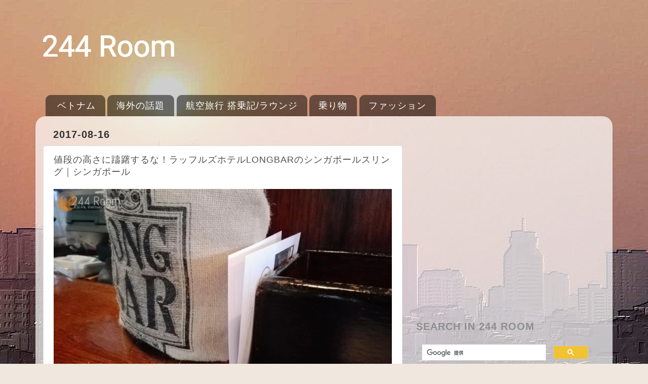

--- FILE ---
content_type: text/html; charset=UTF-8
request_url: https://www.244room.com/2017/08/raffleshotel-singaporesling-longbar.html
body_size: 32348
content:
<!DOCTYPE html>
<html class='v2' dir='ltr' xmlns='http://www.w3.org/1999/xhtml' xmlns:b='http://www.google.com/2005/gml/b' xmlns:data='http://www.google.com/2005/gml/data' xmlns:expr='http://www.google.com/2005/gml/expr' xmlns:og='http://ogp.me/ns#'>
<head>
<link href='https://www.blogger.com/static/v1/widgets/335934321-css_bundle_v2.css' rel='stylesheet' type='text/css'/>
<!-- print-css -->
<style type='text/css'>@font-face{font-family:'Roboto';font-style:normal;font-weight:400;font-stretch:100%;font-display:swap;src:url(//fonts.gstatic.com/s/roboto/v50/KFOMCnqEu92Fr1ME7kSn66aGLdTylUAMQXC89YmC2DPNWubEbVmZiAr0klQmz24O0g.woff2)format('woff2');unicode-range:U+0460-052F,U+1C80-1C8A,U+20B4,U+2DE0-2DFF,U+A640-A69F,U+FE2E-FE2F;}@font-face{font-family:'Roboto';font-style:normal;font-weight:400;font-stretch:100%;font-display:swap;src:url(//fonts.gstatic.com/s/roboto/v50/KFOMCnqEu92Fr1ME7kSn66aGLdTylUAMQXC89YmC2DPNWubEbVmQiAr0klQmz24O0g.woff2)format('woff2');unicode-range:U+0301,U+0400-045F,U+0490-0491,U+04B0-04B1,U+2116;}@font-face{font-family:'Roboto';font-style:normal;font-weight:400;font-stretch:100%;font-display:swap;src:url(//fonts.gstatic.com/s/roboto/v50/KFOMCnqEu92Fr1ME7kSn66aGLdTylUAMQXC89YmC2DPNWubEbVmYiAr0klQmz24O0g.woff2)format('woff2');unicode-range:U+1F00-1FFF;}@font-face{font-family:'Roboto';font-style:normal;font-weight:400;font-stretch:100%;font-display:swap;src:url(//fonts.gstatic.com/s/roboto/v50/KFOMCnqEu92Fr1ME7kSn66aGLdTylUAMQXC89YmC2DPNWubEbVmXiAr0klQmz24O0g.woff2)format('woff2');unicode-range:U+0370-0377,U+037A-037F,U+0384-038A,U+038C,U+038E-03A1,U+03A3-03FF;}@font-face{font-family:'Roboto';font-style:normal;font-weight:400;font-stretch:100%;font-display:swap;src:url(//fonts.gstatic.com/s/roboto/v50/KFOMCnqEu92Fr1ME7kSn66aGLdTylUAMQXC89YmC2DPNWubEbVnoiAr0klQmz24O0g.woff2)format('woff2');unicode-range:U+0302-0303,U+0305,U+0307-0308,U+0310,U+0312,U+0315,U+031A,U+0326-0327,U+032C,U+032F-0330,U+0332-0333,U+0338,U+033A,U+0346,U+034D,U+0391-03A1,U+03A3-03A9,U+03B1-03C9,U+03D1,U+03D5-03D6,U+03F0-03F1,U+03F4-03F5,U+2016-2017,U+2034-2038,U+203C,U+2040,U+2043,U+2047,U+2050,U+2057,U+205F,U+2070-2071,U+2074-208E,U+2090-209C,U+20D0-20DC,U+20E1,U+20E5-20EF,U+2100-2112,U+2114-2115,U+2117-2121,U+2123-214F,U+2190,U+2192,U+2194-21AE,U+21B0-21E5,U+21F1-21F2,U+21F4-2211,U+2213-2214,U+2216-22FF,U+2308-230B,U+2310,U+2319,U+231C-2321,U+2336-237A,U+237C,U+2395,U+239B-23B7,U+23D0,U+23DC-23E1,U+2474-2475,U+25AF,U+25B3,U+25B7,U+25BD,U+25C1,U+25CA,U+25CC,U+25FB,U+266D-266F,U+27C0-27FF,U+2900-2AFF,U+2B0E-2B11,U+2B30-2B4C,U+2BFE,U+3030,U+FF5B,U+FF5D,U+1D400-1D7FF,U+1EE00-1EEFF;}@font-face{font-family:'Roboto';font-style:normal;font-weight:400;font-stretch:100%;font-display:swap;src:url(//fonts.gstatic.com/s/roboto/v50/KFOMCnqEu92Fr1ME7kSn66aGLdTylUAMQXC89YmC2DPNWubEbVn6iAr0klQmz24O0g.woff2)format('woff2');unicode-range:U+0001-000C,U+000E-001F,U+007F-009F,U+20DD-20E0,U+20E2-20E4,U+2150-218F,U+2190,U+2192,U+2194-2199,U+21AF,U+21E6-21F0,U+21F3,U+2218-2219,U+2299,U+22C4-22C6,U+2300-243F,U+2440-244A,U+2460-24FF,U+25A0-27BF,U+2800-28FF,U+2921-2922,U+2981,U+29BF,U+29EB,U+2B00-2BFF,U+4DC0-4DFF,U+FFF9-FFFB,U+10140-1018E,U+10190-1019C,U+101A0,U+101D0-101FD,U+102E0-102FB,U+10E60-10E7E,U+1D2C0-1D2D3,U+1D2E0-1D37F,U+1F000-1F0FF,U+1F100-1F1AD,U+1F1E6-1F1FF,U+1F30D-1F30F,U+1F315,U+1F31C,U+1F31E,U+1F320-1F32C,U+1F336,U+1F378,U+1F37D,U+1F382,U+1F393-1F39F,U+1F3A7-1F3A8,U+1F3AC-1F3AF,U+1F3C2,U+1F3C4-1F3C6,U+1F3CA-1F3CE,U+1F3D4-1F3E0,U+1F3ED,U+1F3F1-1F3F3,U+1F3F5-1F3F7,U+1F408,U+1F415,U+1F41F,U+1F426,U+1F43F,U+1F441-1F442,U+1F444,U+1F446-1F449,U+1F44C-1F44E,U+1F453,U+1F46A,U+1F47D,U+1F4A3,U+1F4B0,U+1F4B3,U+1F4B9,U+1F4BB,U+1F4BF,U+1F4C8-1F4CB,U+1F4D6,U+1F4DA,U+1F4DF,U+1F4E3-1F4E6,U+1F4EA-1F4ED,U+1F4F7,U+1F4F9-1F4FB,U+1F4FD-1F4FE,U+1F503,U+1F507-1F50B,U+1F50D,U+1F512-1F513,U+1F53E-1F54A,U+1F54F-1F5FA,U+1F610,U+1F650-1F67F,U+1F687,U+1F68D,U+1F691,U+1F694,U+1F698,U+1F6AD,U+1F6B2,U+1F6B9-1F6BA,U+1F6BC,U+1F6C6-1F6CF,U+1F6D3-1F6D7,U+1F6E0-1F6EA,U+1F6F0-1F6F3,U+1F6F7-1F6FC,U+1F700-1F7FF,U+1F800-1F80B,U+1F810-1F847,U+1F850-1F859,U+1F860-1F887,U+1F890-1F8AD,U+1F8B0-1F8BB,U+1F8C0-1F8C1,U+1F900-1F90B,U+1F93B,U+1F946,U+1F984,U+1F996,U+1F9E9,U+1FA00-1FA6F,U+1FA70-1FA7C,U+1FA80-1FA89,U+1FA8F-1FAC6,U+1FACE-1FADC,U+1FADF-1FAE9,U+1FAF0-1FAF8,U+1FB00-1FBFF;}@font-face{font-family:'Roboto';font-style:normal;font-weight:400;font-stretch:100%;font-display:swap;src:url(//fonts.gstatic.com/s/roboto/v50/KFOMCnqEu92Fr1ME7kSn66aGLdTylUAMQXC89YmC2DPNWubEbVmbiAr0klQmz24O0g.woff2)format('woff2');unicode-range:U+0102-0103,U+0110-0111,U+0128-0129,U+0168-0169,U+01A0-01A1,U+01AF-01B0,U+0300-0301,U+0303-0304,U+0308-0309,U+0323,U+0329,U+1EA0-1EF9,U+20AB;}@font-face{font-family:'Roboto';font-style:normal;font-weight:400;font-stretch:100%;font-display:swap;src:url(//fonts.gstatic.com/s/roboto/v50/KFOMCnqEu92Fr1ME7kSn66aGLdTylUAMQXC89YmC2DPNWubEbVmaiAr0klQmz24O0g.woff2)format('woff2');unicode-range:U+0100-02BA,U+02BD-02C5,U+02C7-02CC,U+02CE-02D7,U+02DD-02FF,U+0304,U+0308,U+0329,U+1D00-1DBF,U+1E00-1E9F,U+1EF2-1EFF,U+2020,U+20A0-20AB,U+20AD-20C0,U+2113,U+2C60-2C7F,U+A720-A7FF;}@font-face{font-family:'Roboto';font-style:normal;font-weight:400;font-stretch:100%;font-display:swap;src:url(//fonts.gstatic.com/s/roboto/v50/KFOMCnqEu92Fr1ME7kSn66aGLdTylUAMQXC89YmC2DPNWubEbVmUiAr0klQmz24.woff2)format('woff2');unicode-range:U+0000-00FF,U+0131,U+0152-0153,U+02BB-02BC,U+02C6,U+02DA,U+02DC,U+0304,U+0308,U+0329,U+2000-206F,U+20AC,U+2122,U+2191,U+2193,U+2212,U+2215,U+FEFF,U+FFFD;}</style>
<style media='print' type='text/css'> 
#header-wrapper, #sidebar-wrapper, .sidebar, #lower-wrapper, #footer-wrapper, #footer, #credit, .comment-form, .post-footer, #blog-pager, .post-feeds, #backlinks-container, #navbar-section, #navbar,  {
display: none;
}
 #content-wrapper, #main-wrapper, #main { 
width: auto !important; overflow: visible !important; float: none !important; color: black; font-size: 12pt; background: white; border: none; 
}
#main a { 
text-decoration: underline; color: blue;
 } </style>
<!-- print-css end -->
<!-- auto ad 2023OCT-->
<script async='async' crossorigin='anonymous' src='https://pagead2.googlesyndication.com/pagead/js/adsbygoogle.js?client=ca-pub-7347701556896559'></script>
<!-- auto ad end -->
<meta content='62784760F429A3A97FFAAABB74AE7975' name='msvalidate.01'/>
<meta content='width=1100' name='viewport'/>
<meta content='text/html; charset=UTF-8' http-equiv='Content-Type'/>
<meta content='blogger' name='generator'/>
<link href='https://www.244room.com/favicon.ico' rel='icon' type='image/x-icon'/>
<link href='https://www.244room.com/2017/08/raffleshotel-singaporesling-longbar.html' rel='canonical'/>
<link rel="alternate" type="application/atom+xml" title="244 Room - Atom" href="https://www.244room.com/feeds/posts/default" />
<link rel="alternate" type="application/rss+xml" title="244 Room - RSS" href="https://www.244room.com/feeds/posts/default?alt=rss" />
<link rel="service.post" type="application/atom+xml" title="244 Room - Atom" href="https://www.blogger.com/feeds/6930418975380837702/posts/default" />

<link rel="alternate" type="application/atom+xml" title="244 Room - Atom" href="https://www.244room.com/feeds/5356666438701021788/comments/default" />
<!--Can't find substitution for tag [blog.ieCssRetrofitLinks]-->
<link href='https://blogger.googleusercontent.com/img/b/R29vZ2xl/AVvXsEg6SnCFjUTglrn0VVaL7d0yGHNABtEAmmxUOfvLyOD02Qihyphenhyphenm3MwNNjkwvUcquIQY6E65THoC-CU_LbNpYzTux_b_7xJvVwQGPCIxtnLqAYYtNJjdsY5u05A6ke0xklDGek1ctF2cerz0qX/s1600/th_IMG_20151109_165601.jpg' rel='image_src'/>
<meta content='普通の人にとってはなかなか行き辛い海外。貴重な渡航時には、時に思い切った”散財”も必要です。We sometimes need to invest for myself.' name='description'/>
<meta content='https://www.244room.com/2017/08/raffleshotel-singaporesling-longbar.html' property='og:url'/>
<meta content='値段の高さに躊躇するな！ラッフルズホテルLONGBARのシンガポールスリング｜シンガポール' property='og:title'/>
<meta content='普通の人にとってはなかなか行き辛い海外。貴重な渡航時には、時に思い切った”散財”も必要です。We sometimes need to invest for myself.' property='og:description'/>
<meta content='https://blogger.googleusercontent.com/img/b/R29vZ2xl/AVvXsEg6SnCFjUTglrn0VVaL7d0yGHNABtEAmmxUOfvLyOD02Qihyphenhyphenm3MwNNjkwvUcquIQY6E65THoC-CU_LbNpYzTux_b_7xJvVwQGPCIxtnLqAYYtNJjdsY5u05A6ke0xklDGek1ctF2cerz0qX/w1200-h630-p-k-no-nu/th_IMG_20151109_165601.jpg' property='og:image'/>
<!-- titlecustom -->
<title>値段の高さに躊躇するな&#65281;ラッフルズホテルLONGBARのシンガポールスリング&#65372;シンガポール | 244 Room</title>
<!-- titlecustom end -->
<style id='page-skin-1' type='text/css'><!--
/*-----------------------------------------------
Blogger Template Style
Name:     Picture Window
Designer: Josh Peterson
URL:      www.noaesthetic.com
----------------------------------------------- */
/* Variable definitions
====================
<Variable name="keycolor" description="Main Color" type="color" default="#1a222a"/>
<Variable name="body.background" description="Body Background" type="background"
color="#f0e7de" default="#111111 url(//themes.googleusercontent.com/image?id=1OACCYOE0-eoTRTfsBuX1NMN9nz599ufI1Jh0CggPFA_sK80AGkIr8pLtYRpNUKPmwtEa) repeat-x fixed top center"/>
<Group description="Page Text" selector="body">
<Variable name="body.font" description="Font" type="font"
default="normal normal 15px Arial, Tahoma, Helvetica, FreeSans, sans-serif"/>
<Variable name="body.text.color" description="Text Color" type="color" default="#333333"/>
</Group>
<Group description="Backgrounds" selector=".body-fauxcolumns-outer">
<Variable name="body.background.color" description="Outer Background" type="color" default="#296695"/>
<Variable name="header.background.color" description="Header Background" type="color" default="transparent"/>
<Variable name="post.background.color" description="Post Background" type="color" default="#ffffff"/>
</Group>
<Group description="Links" selector=".main-outer">
<Variable name="link.color" description="Link Color" type="color" default="#336699"/>
<Variable name="link.visited.color" description="Visited Color" type="color" default="#6699cc"/>
<Variable name="link.hover.color" description="Hover Color" type="color" default="#33aaff"/>
</Group>
<Group description="Blog Title" selector=".header h1">
<Variable name="header.font" description="Title Font" type="font"
default="normal normal 36px Arial, Tahoma, Helvetica, FreeSans, sans-serif"/>
<Variable name="header.text.color" description="Text Color" type="color" default="#ffffff" />
</Group>
<Group description="Tabs Text" selector=".tabs-inner .widget li a">
<Variable name="tabs.font" description="Font" type="font"
default="normal normal 15px Arial, Tahoma, Helvetica, FreeSans, sans-serif"/>
<Variable name="tabs.text.color" description="Text Color" type="color" default="#ffffff"/>
<Variable name="tabs.selected.text.color" description="Selected Color" type="color" default="#3885a8"/>
</Group>
<Group description="Tabs Background" selector=".tabs-outer .PageList">
<Variable name="tabs.background.color" description="Background Color" type="color" default="transparent"/>
<Variable name="tabs.selected.background.color" description="Selected Color" type="color" default="transparent"/>
<Variable name="tabs.separator.color" description="Separator Color" type="color" default="transparent"/>
</Group>
<Group description="Post Title" selector="h3.post-title, .comments h4">
<Variable name="post.title.font" description="Title Font" type="font"
default="normal normal 18px Arial, Tahoma, Helvetica, FreeSans, sans-serif"/>
</Group>
<Group description="Date Header" selector=".date-header">
<Variable name="date.header.color" description="Text Color" type="color" default="#4e4e4e"/>
</Group>
<Group description="Post" selector=".post">
<Variable name="post.footer.text.color" description="Footer Text Color" type="color" default="#999999"/>
<Variable name="post.border.color" description="Border Color" type="color" default="#dddddd"/>
</Group>
<Group description="Gadgets" selector="h2">
<Variable name="widget.title.font" description="Title Font" type="font"
default="bold normal 13px Arial, Tahoma, Helvetica, FreeSans, sans-serif"/>
<Variable name="widget.title.text.color" description="Title Color" type="color" default="#888888"/>
</Group>
<Group description="Footer" selector=".footer-outer">
<Variable name="footer.text.color" description="Text Color" type="color" default="#cccccc"/>
<Variable name="footer.widget.title.text.color" description="Gadget Title Color" type="color" default="#aaaaaa"/>
</Group>
<Group description="Footer Links" selector=".footer-outer">
<Variable name="footer.link.color" description="Link Color" type="color" default="#99ccee"/>
<Variable name="footer.link.visited.color" description="Visited Color" type="color" default="#77aaee"/>
<Variable name="footer.link.hover.color" description="Hover Color" type="color" default="#33aaff"/>
</Group>
<Variable name="content.margin" description="Content Margin Top" type="length" default="20px"/>
<Variable name="content.padding" description="Content Padding" type="length" default="0"/>
<Variable name="content.background" description="Content Background" type="background"
default="transparent none repeat scroll top left"/>
<Variable name="content.border.radius" description="Content Border Radius" type="length" default="0"/>
<Variable name="content.shadow.spread" description="Content Shadow Spread" type="length" default="0"/>
<Variable name="header.padding" description="Header Padding" type="length" default="0"/>
<Variable name="header.background.gradient" description="Header Gradient" type="url"
default="none"/>
<Variable name="header.border.radius" description="Header Border Radius" type="length" default="0"/>
<Variable name="main.border.radius.top" description="Main Border Radius" type="length" default="20px"/>
<Variable name="footer.border.radius.top" description="Footer Border Radius Top" type="length" default="0"/>
<Variable name="footer.border.radius.bottom" description="Footer Border Radius Bottom" type="length" default="20px"/>
<Variable name="region.shadow.spread" description="Main and Footer Shadow Spread" type="length" default="3px"/>
<Variable name="region.shadow.offset" description="Main and Footer Shadow Offset" type="length" default="1px"/>
<Variable name="tabs.background.gradient" description="Tab Background Gradient" type="url" default="none"/>
<Variable name="tab.selected.background.gradient" description="Selected Tab Background" type="url"
default="url(//www.blogblog.com/1kt/transparent/white80.png)"/>
<Variable name="tab.background" description="Tab Background" type="background"
default="transparent url(//www.blogblog.com/1kt/transparent/black50.png) repeat scroll top left"/>
<Variable name="tab.border.radius" description="Tab Border Radius" type="length" default="10px" />
<Variable name="tab.first.border.radius" description="First Tab Border Radius" type="length" default="10px" />
<Variable name="tabs.border.radius" description="Tabs Border Radius" type="length" default="0" />
<Variable name="tabs.spacing" description="Tab Spacing" type="length" default=".25em"/>
<Variable name="tabs.margin.bottom" description="Tab Margin Bottom" type="length" default="0"/>
<Variable name="tabs.margin.sides" description="Tab Margin Sides" type="length" default="20px"/>
<Variable name="main.background" description="Main Background" type="background"
default="transparent url(//www.blogblog.com/1kt/transparent/white80.png) repeat scroll top left"/>
<Variable name="main.padding.sides" description="Main Padding Sides" type="length" default="20px"/>
<Variable name="footer.background" description="Footer Background" type="background"
default="transparent url(//www.blogblog.com/1kt/transparent/black50.png) repeat scroll top left"/>
<Variable name="post.margin.sides" description="Post Margin Sides" type="length" default="-20px"/>
<Variable name="post.border.radius" description="Post Border Radius" type="length" default="5px"/>
<Variable name="widget.title.text.transform" description="Widget Title Text Transform" type="string" default="uppercase"/>
<Variable name="mobile.background.overlay" description="Mobile Background Overlay" type="string"
default="transparent none repeat scroll top left"/>
<Variable name="startSide" description="Side where text starts in blog language" type="automatic" default="left"/>
<Variable name="endSide" description="Side where text ends in blog language" type="automatic" default="right"/>
*/
/* Content
----------------------------------------------- */
body {
font: normal normal 16px Roboto;
color: #4e4e4e;
background: #f0e7de url(//4.bp.blogspot.com/-vGohWyzZWx0/XV0eoI-8fyI/AAAAAAACsuU/dv7ohDwJ9Zwub43iCUGsjjOv9ZRAX_i-QCK4BGAYYCw/s0/DSCF0236-001_2v2.jpg) no-repeat fixed top center;
}
html body .region-inner {
min-width: 0;
max-width: 100%;
width: auto;
}
.content-outer {
font-size: 90%;
}
a:link {
text-decoration:none;
color: #3885a8;
}
a:visited {
text-decoration:none;
color: #6db0ce;
}
a:hover {
text-decoration:underline;
color: #7dc3ee;
}
.content-outer {
background: transparent none repeat scroll top left;
-moz-border-radius: 0;
-webkit-border-radius: 0;
-goog-ms-border-radius: 0;
border-radius: 0;
-moz-box-shadow: 0 0 0 rgba(0, 0, 0, .15);
-webkit-box-shadow: 0 0 0 rgba(0, 0, 0, .15);
-goog-ms-box-shadow: 0 0 0 rgba(0, 0, 0, .15);
box-shadow: 0 0 0 rgba(0, 0, 0, .15);
margin: 20px auto;
}
.content-inner {
padding: 0;
}
/* Header
----------------------------------------------- */
.header-outer {
background: transparent none repeat-x scroll top left;
_background-image: none;
color: #ffffff;
-moz-border-radius: 0;
-webkit-border-radius: 0;
-goog-ms-border-radius: 0;
border-radius: 0;
}
.Header img, .Header #header-inner {
-moz-border-radius: 0;
-webkit-border-radius: 0;
-goog-ms-border-radius: 0;
border-radius: 0;
}
.header-inner .Header .titlewrapper,
.header-inner .Header .descriptionwrapper {
padding-left: 0;
padding-right: 0;
}
.Header h1 {
font: normal normal 36px Arial, Tahoma, Helvetica, FreeSans, sans-serif;
text-shadow: 1px 1px 3px rgba(0, 0, 0, 0.3);
}
.Header h1 a {
color: #ffffff;
}
.Header .description {
font-size: 130%;
}
img#Header1_headerimg{
padding-left: 10px;
max-width: 25%;
height: auto;
}
.mobile img#Header1_headerimg{
padding-left: 10px;
max-width: 60%;
height: auto;
}
/* Tabs
----------------------------------------------- */
.tabs-inner {
margin: .5em 20px 0;
padding: 0;
}
.tabs-inner .section {
margin: 0;
}
.tabs-inner .widget ul {
padding: 0;
background: transparent none repeat scroll bottom;
-moz-border-radius: 0;
-webkit-border-radius: 0;
-goog-ms-border-radius: 0;
border-radius: 0;
}
.tabs-inner .widget li {
border: none;
}
.tabs-inner .widget li a {
display: inline-block;
padding: .5em 1em;
margin-right: .25em;
color: #ffffff;
font: normal normal 18px Arial, Tahoma, Helvetica, FreeSans, sans-serif;
-moz-border-radius: 10px 10px 0 0;
-webkit-border-top-left-radius: 10px;
-webkit-border-top-right-radius: 10px;
-goog-ms-border-radius: 10px 10px 0 0;
border-radius: 10px 10px 0 0;
background: transparent url(//www.blogblog.com/1kt/transparent/black50.png) repeat scroll top left;
border-right: 1px solid transparent;
}
.tabs-inner .widget li:first-child a {
padding-left: 1.25em;
-moz-border-radius-topleft: 10px;
-moz-border-radius-bottomleft: 0;
-webkit-border-top-left-radius: 10px;
-webkit-border-bottom-left-radius: 0;
-goog-ms-border-top-left-radius: 10px;
-goog-ms-border-bottom-left-radius: 0;
border-top-left-radius: 10px;
border-bottom-left-radius: 0;
}
.tabs-inner .widget li.selected a,
.tabs-inner .widget li a:hover {
position: relative;
z-index: 1;
background: transparent url(//www.blogblog.com/1kt/transparent/white80.png) repeat scroll bottom;
color: #3885a8;
-moz-box-shadow: 0 0 3px rgba(0, 0, 0, .15);
-webkit-box-shadow: 0 0 3px rgba(0, 0, 0, .15);
-goog-ms-box-shadow: 0 0 3px rgba(0, 0, 0, .15);
box-shadow: 0 0 3px rgba(0, 0, 0, .15);
}
/* Headings
----------------------------------------------- */
h2 {
font: bold normal 13px Arial, Tahoma, Helvetica, FreeSans, sans-serif;
text-transform: uppercase;
color: #8e8e8e;
margin: .5em 0;
}
/* Main
----------------------------------------------- */
.main-outer {
background: transparent url(//www.blogblog.com/1kt/transparent/white80.png) repeat scroll top left;
-moz-border-radius: 20px 20px 0 0;
-webkit-border-top-left-radius: 20px;
-webkit-border-top-right-radius: 20px;
-webkit-border-bottom-left-radius: 0;
-webkit-border-bottom-right-radius: 0;
-goog-ms-border-radius: 20px 20px 0 0;
border-radius: 20px 20px 0 0;
-moz-box-shadow: 0 1px 3px rgba(0, 0, 0, .15);
-webkit-box-shadow: 0 1px 3px rgba(0, 0, 0, .15);
-goog-ms-box-shadow: 0 1px 3px rgba(0, 0, 0, .15);
box-shadow: 0 1px 3px rgba(0, 0, 0, .15);
}
.main-inner {
padding: 15px 20px 20px;
}
.main-inner .column-center-inner {
padding: 0 0;
}
.main-inner .column-left-inner {
padding-left: 0;
}
.main-inner .column-right-inner {
padding-right: 0;
}
/* Posts
----------------------------------------------- */
h3.post-title {
margin: 0;
font: normal normal 18px Arial, Tahoma, Helvetica, FreeSans, sans-serif;
}
.comments h4 {
margin: 1em 0 0;
font: normal normal 18px Arial, Tahoma, Helvetica, FreeSans, sans-serif;
}
.date-header span {
color: #333333;
}
.post-outer {
background-color: #ffffff;
border: solid 1px #dfdfdf;
-moz-border-radius: 5px;
-webkit-border-radius: 5px;
border-radius: 5px;
-goog-ms-border-radius: 5px;
padding: 15px 20px;
margin: 0 -20px 20px;
}
.post-body {
line-height: 1.8;
font-size: 120%;
position: relative;
}
.post-header {
margin: 0 0 1.5em;
color: #9d9d9d;
line-height: 1.6;
}
.post-footer {
margin: .5em 0 0;
color: #9d9d9d;
line-height: 1.6;
}
#blog-pager {
font-size: 140%
}
#comments .comment-author {
padding-top: 1.5em;
border-top: dashed 1px #ccc;
border-top: dashed 1px rgba(128, 128, 128, .5);
background-position: 0 1.5em;
}
#comments .comment-author:first-child {
padding-top: 0;
border-top: none;
}
.avatar-image-container {
margin: .2em 0 0;
}
/* Comments
----------------------------------------------- */
.comments .comments-content .icon.blog-author {
background-repeat: no-repeat;
background-image: url([data-uri]);
}
.comments .comments-content .loadmore a {
border-top: 1px solid #7dc3ee;
border-bottom: 1px solid #7dc3ee;
}
.comments .continue {
border-top: 2px solid #7dc3ee;
}
/* Widgets
----------------------------------------------- */
.widget ul, .widget #ArchiveList ul.flat {
padding: 0;
list-style: none;
}
.widget ul li, .widget #ArchiveList ul.flat li {
border-top: dashed 1px #ccc;
border-top: dashed 1px rgba(128, 128, 128, .5);
}
.widget ul li:first-child, .widget #ArchiveList ul.flat li:first-child {
border-top: none;
}
.widget .post-body ul {
list-style: disc;
}
.widget .post-body ul li {
border: none;
}
/* Footer
----------------------------------------------- */
.footer-outer {
color:#cecece;
background: transparent url(//www.blogblog.com/1kt/transparent/black50.png) repeat scroll top left;
-moz-border-radius: 0 0 20px 20px;
-webkit-border-top-left-radius: 0;
-webkit-border-top-right-radius: 0;
-webkit-border-bottom-left-radius: 20px;
-webkit-border-bottom-right-radius: 20px;
-goog-ms-border-radius: 0 0 20px 20px;
border-radius: 0 0 20px 20px;
-moz-box-shadow: 0 1px 3px rgba(0, 0, 0, .15);
-webkit-box-shadow: 0 1px 3px rgba(0, 0, 0, .15);
-goog-ms-box-shadow: 0 1px 3px rgba(0, 0, 0, .15);
box-shadow: 0 1px 3px rgba(0, 0, 0, .15);
}
.footer-inner {
padding: 10px 20px 20px;
}
.footer-outer a {
color: #9edeee;
}
.footer-outer a:visited {
color: #7dc3ee;
}
.footer-outer a:hover {
color: #3cd3ff;
}
.footer-outer .widget h2 {
font-size: 16px;
color: #aeaeae;
}
/* Mobile
----------------------------------------------- */
html body.mobile {
height: auto;
}
.mobile .post-body {
line-height: 1.6;
font-size: 110%;
}
html body.mobile {
min-height: 480px;
background-size: 100% auto;
}
.mobile .body-fauxcolumn-outer {
background: transparent none repeat scroll top left;
}
html .mobile .mobile-date-outer, html .mobile .blog-pager {
border-bottom: none;
background: transparent url(//www.blogblog.com/1kt/transparent/white80.png) repeat scroll top left;
background-color: #CCFFFF;
margin-bottom: 10px;
}
.mobile .date-outer {
background: transparent url(//www.blogblog.com/1kt/transparent/white80.png) repeat scroll top left;
background-color: #CCFFFF;&#12288;
}
.mobile .header-outer, .mobile .main-outer,
.mobile .post-outer, .mobile .footer-outer {
-moz-border-radius: 0;
-webkit-border-radius: 0;
-goog-ms-border-radius: 0;
border-radius: 0;
}
.mobile .content-outer,
.mobile .main-outer,
.mobile .post-outer {
background: inherit;
border: none;
}
.mobile .content-outer {
font-size: 100%;
}
.mobile-link-button {
background-color: #3885a8;
}
.mobile-link-button a:link, .mobile-link-button a:visited {
color: #ffffff;
}
.mobile-index-contents {
color: #4e4e4e;
}
.mobile .tabs-inner .PageList .widget-content {
background: transparent url(//www.blogblog.com/1kt/transparent/white80.png) repeat scroll bottom;
background-color: #CCFFFF;
color: #3885a8;
}
.mobile .tabs-inner .PageList .widget-content .pagelist-arrow {
border-left: 1px solid transparent;
}
/* linkwithin */
.mobile div.linkwithin_outer,.mobile div.linkwithin_inner,.mobile div.linkwithin_posts {
width: auto;
height: 300px;
overflow: hidden;
}
.mobile div.linkwithin_posts a {
border-right: none;
}
#footer-2-3 {
margin-left: 70px;
}
.mobile .goog-te-gadget {
color: #FFFFFF;
}
/* Google custom search */
#cse-search-box input[type="submit"] {
background: #FFE599;
border-radius: 15px;
border-style: solid;
border-width: 0px 1px 1px 0px;
border-color: #000000;
}
.mobile #cse-search-box input[type="submit"] {
background: #FFE599;
border-radius: 15px;
border-style: solid;
border-width: 0px 1px 1px 0px;
border-color: #000000;
}
/* Adsense mobile add padding */
.mobile #HTML2 {
padding-top: 7px;
padding-left: 0px;
}
/* mobile padding correct */
.mobile #BlogArchive1 {
padding-top: 7px;
}
.mobile #Label1 {
padding-top: 7px;
}
.mobile #HTML4 {
padding-top: 7px;
}
.mobile #HTML5 {
padding-top: 7px;
}
.mobile #ContactForm1 {
padding-top: 7px;
}
.mobile #HTML6 {
padding-top: 7px;
}
.mobile #PopularPosts1 {
padding-top: 7px;
}
.mobile #HTML1 {
padding-top: 10px;
}
.social-button-footer1 {
padding-top: 10px;
padding-bottom: 10px;
}
.mobile .social-button-footer1 {
padding-top: 20px;
padding-bottom: 10px;
}
.fb-like {
float: left;
margin-right: 10px;
}
.mobile .fb-like{
float: left;
margin-right: 10px;
}
.twitter-button {
float: left;
padding-top: 2px;
pading-right: 0px;
margin-right: 18px;
}
.mobile .twitter-button{
float: left;
padding-top: 2px;
pading-right: 0px;
margin-right: 18px;
}
.line-button {
float: left;
margin-right: 18px;
}
.mobile .line-button {
float: left;
margin-right: 18px;
}
.pocket-button {
float: left;
margin-right: 10px;
}
.mobile .pocket-button{
float: left;
margin-right: 10px;
}
.social-button-footer2 {
padding-top; 0px;
margin-bottom: 15px;
}
.mobile .social-button-footer2 {
padding-top; 0px;
margin-bottom: 15px;
}
.facebook-button-sidebar {
float: left;
margin-right: 5px;
}
.mobile .facebook-button-sidebar {
float: left;
margin-right: 25px;
}
.twitter-button-sidebar {
float: left;
margin-right: 5px;
}
.mobile .twitter-button-sidebar {
float: left;
margin-right: 25px;
margin-left: 5px;
}
.rss-button-sidebar {
float: left;
margin-right: 5px;
}
.mobile .rss-button-sidebar {
float: left;
margin-right: 25px;
}
.line-button-sidebar {
float: left;
margin-right: 5px;
}
.mobile .line-button-sidebar {
float: left;
margin-right: 25px;
}
/* imgexpress tumblr css pc*/
#imgexpress{
width: 600px;
margin-top: 10px;
margin-bottom: 10px;
}
#imgexpress li{
list-style-type: none;
}
#imgexpress img{
float: left;
margin: 10px;
border-style: solid;
border-color: #999999;
border-width: 1px;
width: 105px;
height: 90px;
}
#clear{
clear: left;
}
/* imgexpress tumblr css mobile*/
.mobile #imgexpress{
width: 300px;
margin-bottom: 10px;
margin-top: 10px;
}
.mobile #imgexpress li{
list-style-type: none;
}
.mobile #imgexpress img{
float: left;
margin-right: 7px;
margin-bottom: 10px;
border-style: solid;
border-color: #999999;
border-width: 1px;
width: 90px;
height: 90px;
}
.mobile #clear{
clear: left;
}
h2.subtitle{
padding: .5em .75em .5em .5em;
background-color: #f6f6f6;
border-left: 8px solid #FF6600;
}
h2.subtitle-v2{
padding: .5em .75em .5em .5em;
background-color: #f6f6f6;
border-left: 24px solid #191970;
}
/* Dictionary page design */
h2.page-subtitle{
font-size: 18px;
border-top:;
border-bottom: 2px solid #CCC;
}
ul.dict-page li{
position: relative;
}
ul.dict-page li::after,
ul.dict-page li::before {
display: block;
content: '';
position: absolute;
}
ul.dict-page li::after {
top: .35em;
left: -1.2em;
width: 14px;
height: 14px;
background-color: #3498db;
border-radius: 100%;
}
ul.dict-page li::before {
z-index: 2;
top: .625em;
left: -.975em;
width: 4px;
height: 4px;
border-right: 1px solid #fff;
border-bottom: 1px solid #fff;
-webkit-transform: rotate(-45deg);
transform: rotate(-45deg);
}
h2.title{
font-size: 16px;
padding-left: 2px;
}
.widget h2 {
font-size: 20px;
}
/* mobile title letter white */
.mobile .footer-outer .widget h2 {
font-size: 20px;
padding-left: 2px;
color: #FFFFFF;
}
.mobile h2.title{
color: #FFFFFF;
}
.update{
background-color: #FF9900; /* detail-setting */
color: #FFFFFF;
font-weight: bold;
padding-top: 10px;
padding-right: 5px;
padding-left: 10px;
padding-bottom: 10px;
-moz-border-radius: 20px;    /* Radius Firefox */
-webkit-border-radius: 20px; /* Safari,Chrome */
border-radius: 20px;         /* CSS3 */
}
/* amzcode */
.ad-amz{
display: flex;
align-items: stretch;
Justify-content: center;
}
.ad-amz-title{
padding-top: 20px
}
/* amzcode end */
.y-video{
position: relative;
margin-top: 10px;
margin-bottom: 5px;
padding-bottom: 35%;
padding-top: 25%;
overflow: hidden;
}
.y-video iframe {
position: absolute;
top: 0;
left: 0;
width: 100%;
height: 100%;
}.gsc-control-cse{
&#160;&#160;&#160;&#160;background-color: transparent !important;
border: none !important;
}
.gsc-control-cse-ja{
&#160;&#160;&#160;&#160;background-color: transparent !important;
border: none !important;
}.google-maps-page {
position: relative;
padding-bottom: 70%; // 縦横比
height: 0;
overflow: hidden;
}
.google-maps-page iframe {
position: absolute;
top: 0;
left: 0;
width: 100% !important;
height: 100% !important;
}
.mobile h3.mobile-index-title{
font-size:18px;
width: 92%;
}
.mobile h3 a:link{
color: #99ccee;
}
.mobile h3 a:visited{
color: #77aaee;
}
.mobile h3 a:hover{
color: #33aaff;
}
.PopularPosts img {
height:90px;
width:90px;
}
.item-title a {
font-size: 16px;
}
.mobile .post-body img { width:100%; height:auto;
}
.img-exp img{
width: 100%;
height: auto;
}
.mobile .img-exp img{
width: 100%;
height: auto;
}
ul.art-list{
list-style-type: decimal
}
.mobile ul.art-list{
list-style-type: decimal
}
/* Amazon Afl button */
.affiliate-box {
&#160;&#160;box-shadow: 0px 1px 3px rgba(0,0,0,.18);
&#160;&#160;border-radius: 2px;
&#160;&#160;padding: 20px;
&#160;&#160;background-color: white;
&#160;&#160;text-align: center;
}
&#160;
.affiliate-containar {
&#160;&#160;width:auto;
&#160;&#160;max-width: 520px;
&#160;&#160;margin: 0 auto;
}
&#160;
.affiliate-box p {
&#160;&#160;margin: 0;
}
&#160;
.affiliate-box a img {
&#160;&#160;width: auto;
&#160;&#160;height: auto;
&#160;&#160;max-width: 200px;
}
&#160;
.affiliate-content span {
&#160;&#160;text-align: left;
&#160;&#160;display: block;
&#160;&#160;margin: 0 auto;
&#160;&#160;max-width: 520px;
&#160;&#160;width: auto;
}
&#160;
.affiliate-button {
&#160;&#160;padding: 0;
&#160;&#160;padding-left: 0!important;
&#160;&#160;margin: 0;
&#160;&#160;list-style: none;
}
&#160;
.affiliate-button li {
&#160;&#160;padding: 0 8px;
&#160;&#160;line-height: 24px;
&#160;&#160;height: 24px;
&#160;&#160;border-radius: 4px;
&#160;&#160;margin: 0!important;
&#160;&#160;margin-bottom: 10px!important;
&#160;&#160;width: auto;
&#160;&#160;list-style: none;
}
&#160;
.affiliate-button li:nth-child(1) {
&#160;&#160;background-color: #ffb642;
}
&#160;
.affiliate-button li a {
&#160;&#160;color: white;
&#160;&#160;text-decoration: none;
&#160;&#160;display: block;
}
&#160;
@media(min-width: 768px) {
&#160;&#160;.affiliate-containar {
&#160;&#160;&#160;&#160;max-width: max-content;
&#160;&#160;&#160;&#160;display: flex;
&#160;&#160;&#160;&#160;justify-content: center;
&#160;&#160;&#160;&#160;align-items: center;
&#160;&#160;}
&#160;&#160;.affiliate-box a img {
&#160;&#160;&#160;&#160;margin-right: 20px;
&#160;&#160;}
&#160;&#160;.affiliate-button {
&#160;&#160;&#160;&#160;display: flex;
&#160;&#160;&#160;&#160;flex-wrap: wrap;
&#160;&#160;&#160;&#160;margin-top: 16px;
&#160;&#160;}
&#160;&#160;.affiliate-button li {
&#160;&#160;&#160;&#160;margin-right: 10px!important;
&#160;&#160;}
}
* {
font-family: 'meiryo', 'メイリオ', 'ヒラギノ角ゴ Pro W3', 'ＭＳ Ｐゴシック', sans-serif !important;
letter-spacing: 1px !important;
}div.separator img {
width: 100%;
height:auto; }
--></style>
<style id='template-skin-1' type='text/css'><!--
body {
min-width: 1140px;
}
.content-outer, .content-fauxcolumn-outer, .region-inner {
min-width: 1140px;
max-width: 1140px;
_width: 1140px;
}
.main-inner .columns {
padding-left: 0px;
padding-right: 400px;
}
.main-inner .fauxcolumn-center-outer {
left: 0px;
right: 400px;
/* IE6 does not respect left and right together */
_width: expression(this.parentNode.offsetWidth -
parseInt("0px") -
parseInt("400px") + 'px');
}
.main-inner .fauxcolumn-left-outer {
width: 0px;
}
.main-inner .fauxcolumn-right-outer {
width: 400px;
}
.main-inner .column-left-outer {
width: 0px;
right: 100%;
margin-left: -0px;
}
.main-inner .column-right-outer {
width: 400px;
margin-right: -400px;
}
#layout {
min-width: 0;
}
#layout .content-outer {
min-width: 0;
width: 800px;
}
#layout .region-inner {
min-width: 0;
width: auto;
}
--></style>
<script type='text/javascript'>
        (function(i,s,o,g,r,a,m){i['GoogleAnalyticsObject']=r;i[r]=i[r]||function(){
        (i[r].q=i[r].q||[]).push(arguments)},i[r].l=1*new Date();a=s.createElement(o),
        m=s.getElementsByTagName(o)[0];a.async=1;a.src=g;m.parentNode.insertBefore(a,m)
        })(window,document,'script','https://www.google-analytics.com/analytics.js','ga');
        ga('create', 'UA-43272608-1', 'auto', 'blogger');
        ga('blogger.send', 'pageview');
      </script>
<meta content='2917ab657bf92ebf-cb8254746b9816d3-g6b34c2f0da80cc86-15' name='google-translate-customization'/>
<!-- ios bookmark icon -->
<link href='https://blogger.googleusercontent.com/img/b/R29vZ2xl/AVvXsEgE0y1cC9ECsLcwErDuLSsk2FcUeTt6KDoqsHWlg11hEWgy0yDq9fs34nApmAyS5-RBq1AnP5lBSsu-9U7Xr42mGu0pQ5lMdovmslfmb-FoMXv68rRfWz0aHHE1zz-xU0vejM7jml89bPvO/s1600/244room-iphoneiconr1+201807.png' rel='apple-touch-icon'/>
<!-- ios bookmark icon end-->
<!--Facebook OGP -->
<meta content='値段の高さに躊躇するな！ラッフルズホテルLONGBARのシンガポールスリング｜シンガポール | 244 Room' property='og:title'/>
<meta content='http://bloggerspice.appspot.com/postimage/https://www.244room.com/2017/08/raffleshotel-singaporesling-longbar.html' property='og:image'/>
<!-- ホーム -->
<!-- アーカイブ -->
<!-- 全てに適用 -->
<meta content='https://www.244room.com/2017/08/raffleshotel-singaporesling-longbar.html' property='og:url'/>
<meta content='244 Room' property='og:site_name'/>
<meta content='640670226034082' property='fb:app_id'/>
<meta content='ja_JP' property='og:locale'/>
<!-- / Facebook OGP -->
<!--Related Posts with thumbnails Scripts and Styles Start-->
<!-- remove -->
<style>
#MDrelatedposts h2{
font-size: 1em;
font-weight: bold;
color: black;
font-family: Georgia, &#8220;Times New Roman&#8221;, Times, serif;
margin-bottom: 0.75em;
margin-top: 0em;
padding-top: 0em;
}
</style>
<script type='text/javascript'>
var MD_defaultnoimage="https://blogger.googleusercontent.com/img/b/R29vZ2xl/AVvXsEjgbc2KcY5rjnXBNBQtJONkl0-CtQLQWPvBQ1utz2W4SSe6v9iEEKL9IJPde3gT8IqkSbXKoQCrrzZ32NMkLi8wGoDyVi38_4PlHvFWzYPAzdQosTBwwDUHOhAJSjcPJkgt0tJowl2cQ8LP/s1600/MD-No-Thumbnail.jpg";
var MD_maxresults=6;
var MD_relatedpoststitle="関連性の高いこちらの記事もどうぞ";
</script>
<script src="//makingdifferent.github.com/blogger-widgets/MD-relatedpostswidget.js" type="text/javascript"></script>
<!-- remove -->
<!--Related Posts with thumbnails Scripts and Styles End-->
<!--START Twitter Card -->
<meta content='summary_large_image' name='twitter:card'/>
<meta content='@244room' name='twitter:site'/>
<meta content='@244room' name='twitter:player'/>
<!--END Twitter Card -->
<!-- [START] 目次作成プラグイン-->
<script>
    //以下のオプションを好みに合わせて変更
    var toc_options = {
      target: ["h2"],
      autoNumber:  true,
      condTargetCount: 2,
      insertPosition: "firstHeadBefore",
      showToc: true,
      width: "100%",
      marginTop: "20px",
      marginBottom: "20px",
      indent: "20px",
      postBodySelector: ".widget.Blog .post-body"
    };

    //これ以降のソースは編集しないでください
    ;(function (window) { var id_seq= 0; document.addEventListener('DOMContentLoaded', function () { var rootElement= document.querySelector(toc_options.postBodySelector); if (rootElement== null || typeof rootElement=== "undefined") { return;} if (toc_options.target.length== 0) return; rootContent= searchHeadLine(toc_options, rootElement); if (rootContent.children.length >= toc_options.condTargetCount) { var wrap= createElement(rootContent); appendElement(wrap);}}); function searchHeadLine(toc_options, rootElement) { var count= toc_options.target.length; var fn= function (index, element, parentContent) { var currentTarget= toc_options.target[index]; var nextTarget= index < count - 1 ? toc_options.target[index + 1] : ""; var id= "toc_headline_" + (++id_seq); var content= createItem(currentTarget, text(element), index + 1, id); parentContent.children.push(content); element.id= id; var el= next(element); if (nextTarget== "") { return;} var prevTarget= ""; for(var i= index; i >= 0; i--) { prevTarget += (toc_options.target[i] + ",");} while (true) { if (el== null || typeof el=== "undefined") break; if (tagName(el)== currentTarget) break; if (tagName(el)== nextTarget) { fn(index + 1, el, content);} else { var nextElements= el.querySelectorAll(prevTarget + nextTarget); var breakFlg= false; for (var i= 0; i < nextElements.length; i++) { if (tagName(nextElements[i]) != nextTarget) { exitFlg= true; break;} fn(index + 1, nextElements[i], content);} if (breakFlg) break;} var el= next(el);}}; var rootContent= createItem("ROOT", "", 0); var elements= rootElement.getElementsByTagName(toc_options.target[0]); for (var i= 0; i < elements.length; i++) { fn(0, elements[i], rootContent, "");} return rootContent;} function createElement(rootContent) { var wrap= document.createElement("div"); wrap.classList.add("b-toc-container"); wrap.style.marginTop= toc_options.marginTop; wrap.style.marginBottom= toc_options.marginTop; if (toc_options.width== "100%") { wrap.style.display= "block";} else { wrap.style.width= toc_options.width;} var p= document.createElement("p"); var span1= document.createElement("span"); var span2= document.createElement("span"); var span3= document.createElement("span"); span2.classList.add("b-toc-show-wrap"); span3.classList.add("b-toc-show-wrap"); var a= document.createElement("a"); span1.innerText= "目次"; span2.innerText= "["; span3.innerText= "]"; a.href= "javascript:void(0);"; p.appendChild(span1); p.appendChild(span2); p.appendChild(a); p.appendChild(span3); var toggleToc= function (state) { var s= typeof state=== "boolean" ? state : hasClass(wrap, "hide"); if (s) { a.innerText= "非表示"; wrap.classList.remove("hide");} else { a.innerText= "表示"; wrap.classList.add("hide");}}; a.addEventListener('click', toggleToc); toggleToc(toc_options.showToc); var ul= document.createElement("ul"); ul.classList.add("toc-root-list"); rootContent.children.forEach(function (content, index) { createContentItemElement(ul, content, (index + 1) + "");}); wrap.appendChild(p); wrap.appendChild(ul); return wrap;} function createContentItemElement(ul, content, no) { var li= document.createElement("li"); li.classList.add("toc-list-item"); var a= document.createElement("a"); li.style.paddingLeft= toc_options.indent; ul.style.paddingLeft= 0; a.href= "#" + content.id; smoothScroll(a); if (toc_options.autoNumber) { var spanNm= document.createElement("span"); spanNm.classList.add("toc-number"); spanNm.innerText= no + ".";} var spanText= document.createElement("span"); spanText.classList.add("toc-text"); spanText.innerText= content.text; if (toc_options.autoNumber) a.appendChild(spanNm); a.appendChild(spanText); li.appendChild(a); ul.appendChild(li); if (content.children.length > 0) { var childUl= document.createElement("ul"); childUl.classList.add("toc-sub-list"); li.appendChild(childUl); content.children.forEach(function (childContent, index) { createContentItemElement(childUl, childContent, no + "." + (index + 1));});}} function smoothScroll(a) { a.addEventListener('click', (e)=> { e.preventDefault(); let href= a.getAttribute('href'); let targetElement= document.getElementById(href.replace('#', '')); const rect= targetElement.getBoundingClientRect().top; const offset= window.pageYOffset; const target= rect + offset - 0; window.scrollTo({ top: target, behavior: 'smooth', });});} function appendElement(element) { var el= null; var rootElement= document.querySelector(toc_options.postBodySelector); if (toc_options.insertPosition== "firstHeadBefore" || toc_options.insertPosition== "firstHeadAfter") { el= rootElement.querySelector(toc_options.target[0]);} else if (toc_options.insertPosition== "top") { el= rootElement;} if (el== null) return; if (toc_options.insertPosition== "firstHeadBefore") { before(el, element);} else if (toc_options.insertPosition== "firstHeadAfter") { after(el, element);} else if (toc_options.insertPosition== "top") { before(el, element);}} function createItem(tagName, text, nestLevel, id) { return { tagName: tagName, text: text, children: [], nestLevel: nestLevel, id: id
};} function text(element) { return element.innerText;} function next(element) { return element.nextElementSibling;} function prev(element) { return element.previousElementSibling;} function tagName(element) { return element.tagName.toLowerCase();} function hasClass(element, className) { return element.classList.contains(className);} function parentElement(element) { return element.parentNode;} function after(element, insertElement) { var parent= parentElement(element); var nextEl= next(element); if (parent != null && nextEl != null) { parent.insertBefore(insertElement, nextEl);}} function before(element, insertElement) { var parent= parentElement(element); if (parent != null) { parent.insertBefore(insertElement, element);}} })(window); 
  </script>
<style type='text/css'>
     .b-toc-container{background:#f9f9f9;border:1px solid #aaa;padding:10px;margin-bottom:1em;width:auto;display:table;font-size:95%}.b-toc-container p{text-align:center;margin:0;padding:0}.b-toc-container ul{list-style-type:none;list-style:none;margin:0;padding:0}.b-toc-container>ul{margin:15px 0 0}.b-toc-container.hide>ul{display:none}.b-toc-container ul li{margin:0;padding:0 0 0 20px;list-style:none}.b-toc-container ul li:after,.b-toc-container ul li:before{background:0;border-radius:0;content:""}.b-toc-container ul li a{text-decoration:none;color:#008db7!important;font-weight:400;display:flex;align-items:flex-start;flex-wrap:nowrap}.b-toc-container ul li .toc-number{margin:0 .5em 0 0;white-space:nowrap}.b-toc-container ul li .toc-text:hover{text-decoration:underline}
  </style>
<!-- [END] 目次作成プラグイン-->
<link href='https://www.blogger.com/dyn-css/authorization.css?targetBlogID=6930418975380837702&amp;zx=7ad9163e-8b7d-4cee-8b43-a1feb1412167' media='none' onload='if(media!=&#39;all&#39;)media=&#39;all&#39;' rel='stylesheet'/><noscript><link href='https://www.blogger.com/dyn-css/authorization.css?targetBlogID=6930418975380837702&amp;zx=7ad9163e-8b7d-4cee-8b43-a1feb1412167' rel='stylesheet'/></noscript>
<meta name='google-adsense-platform-account' content='ca-host-pub-1556223355139109'/>
<meta name='google-adsense-platform-domain' content='blogspot.com'/>

<script async src="https://pagead2.googlesyndication.com/pagead/js/adsbygoogle.js?client=ca-pub-7347701556896559&host=ca-host-pub-1556223355139109" crossorigin="anonymous"></script>

<!-- data-ad-client=ca-pub-7347701556896559 -->

</head>
<body class='loading'>
<div class='navbar no-items section' id='navbar'>
</div>
<div class='body-fauxcolumns'>
<div class='fauxcolumn-outer body-fauxcolumn-outer'>
<div class='cap-top'>
<div class='cap-left'></div>
<div class='cap-right'></div>
</div>
<div class='fauxborder-left'>
<div class='fauxborder-right'></div>
<div class='fauxcolumn-inner'>
</div>
</div>
<div class='cap-bottom'>
<div class='cap-left'></div>
<div class='cap-right'></div>
</div>
</div>
</div>
<div class='content'>
<div class='content-fauxcolumns'>
<div class='fauxcolumn-outer content-fauxcolumn-outer'>
<div class='cap-top'>
<div class='cap-left'></div>
<div class='cap-right'></div>
</div>
<div class='fauxborder-left'>
<div class='fauxborder-right'></div>
<div class='fauxcolumn-inner'>
</div>
</div>
<div class='cap-bottom'>
<div class='cap-left'></div>
<div class='cap-right'></div>
</div>
</div>
</div>
<div class='content-outer'>
<div class='content-cap-top cap-top'>
<div class='cap-left'></div>
<div class='cap-right'></div>
</div>
<div class='fauxborder-left content-fauxborder-left'>
<div class='fauxborder-right content-fauxborder-right'></div>
<div class='content-inner'>
<header>
<div class='header-outer'>
<div class='header-cap-top cap-top'>
<div class='cap-left'></div>
<div class='cap-right'></div>
</div>
<div class='fauxborder-left header-fauxborder-left'>
<div class='fauxborder-right header-fauxborder-right'></div>
<div class='region-inner header-inner'>
<div class='header section' id='header'><div class='widget Header' data-version='1' id='Header1'>
<div id='header-inner'>
<a href='https://www.244room.com/' style='display: block'>
<img alt='244 Room' height='83px; ' id='Header1_headerimg' src='https://blogger.googleusercontent.com/img/b/R29vZ2xl/AVvXsEg5_7BHanPgDL8kGYfSelRZexmNmW8upvuK19RrdHriWdttzmnkVA2o4qe8qamw_8BXRW-qrVOssgalO_RA5RRUDamejTvdlozKCIxtIC_eBDe1aXG-L5Cp3H34WVljv7Cu1w0GQ6ZyZMPh/s1600/244room-main-logo-58px+201807.png' style='display: block' width='270px; '/>
</a>
<div class='descriptionwrapper'>
<p class='description'><span>
</span></p>
</div>
</div>
</div></div>
</div>
</div>
<div class='header-cap-bottom cap-bottom'>
<div class='cap-left'></div>
<div class='cap-right'></div>
</div>
</div>
</header>
<div class='tabs-outer'>
<div class='tabs-cap-top cap-top'>
<div class='cap-left'></div>
<div class='cap-right'></div>
</div>
<div class='fauxborder-left tabs-fauxborder-left'>
<div class='fauxborder-right tabs-fauxborder-right'></div>
<div class='region-inner tabs-inner'>
<div class='tabs no-items section' id='crosscol'></div>
<div class='tabs section' id='crosscol-overflow'><div class='widget PageList' data-version='1' id='PageList1'>
<h2>ページ</h2>
<div class='widget-content'>
<ul>
<li>
<a href='https://www.244room.com/search/label/%E3%83%99%E3%83%88%E3%83%8A%E3%83%A0%EF%BD%9CVietnam'>ベトナム</a>
</li>
<li>
<a href='https://www.244room.com/search/label/%E6%B5%B7%E5%A4%96%E3%81%AE%E8%A9%B1%E9%A1%8C%EF%BD%9CForeign%20Topic'>海外の話題</a>
</li>
<li>
<a href='https://www.244room.com/search/label/%E8%88%AA%E7%A9%BA%E6%97%85%E8%A1%8C%EF%BD%9CAirline%20%2F%20Airport'>航空旅行 搭乗記/ラウンジ</a>
</li>
<li>
<a href='https://www.244room.com/search/label/乗り物｜Transport'>乗り物</a>
</li>
<li>
<a href='https://www.244room.com/search/label/ファッション｜Fashion'>ファッション</a>
</li>
</ul>
<div class='clear'></div>
</div>
</div></div>
</div>
</div>
<div class='tabs-cap-bottom cap-bottom'>
<div class='cap-left'></div>
<div class='cap-right'></div>
</div>
</div>
<div class='main-outer'>
<div class='main-cap-top cap-top'>
<div class='cap-left'></div>
<div class='cap-right'></div>
</div>
<div class='fauxborder-left main-fauxborder-left'>
<div class='fauxborder-right main-fauxborder-right'></div>
<div class='region-inner main-inner'>
<div class='columns fauxcolumns'>
<div class='fauxcolumn-outer fauxcolumn-center-outer'>
<div class='cap-top'>
<div class='cap-left'></div>
<div class='cap-right'></div>
</div>
<div class='fauxborder-left'>
<div class='fauxborder-right'></div>
<div class='fauxcolumn-inner'>
</div>
</div>
<div class='cap-bottom'>
<div class='cap-left'></div>
<div class='cap-right'></div>
</div>
</div>
<div class='fauxcolumn-outer fauxcolumn-left-outer'>
<div class='cap-top'>
<div class='cap-left'></div>
<div class='cap-right'></div>
</div>
<div class='fauxborder-left'>
<div class='fauxborder-right'></div>
<div class='fauxcolumn-inner'>
</div>
</div>
<div class='cap-bottom'>
<div class='cap-left'></div>
<div class='cap-right'></div>
</div>
</div>
<div class='fauxcolumn-outer fauxcolumn-right-outer'>
<div class='cap-top'>
<div class='cap-left'></div>
<div class='cap-right'></div>
</div>
<div class='fauxborder-left'>
<div class='fauxborder-right'></div>
<div class='fauxcolumn-inner'>
</div>
</div>
<div class='cap-bottom'>
<div class='cap-left'></div>
<div class='cap-right'></div>
</div>
</div>
<!-- corrects IE6 width calculation -->
<div class='columns-inner'>
<div class='column-center-outer'>
<div class='column-center-inner'>
<div class='main section' id='main'><div class='widget Blog' data-version='1' id='Blog1'>
<div class='blog-posts hfeed'>
<!--Can't find substitution for tag [defaultAdStart]-->

          <div class="date-outer">
        
<h2 class='date-header date updated'><span>2017-08-16</span></h2>

          <div class="date-posts">
        
<div class='post-outer'>
<div class='post hentry' itemprop='blogPost' itemscope='itemscope' itemtype='http://schema.org/BlogPosting'>
<meta content='https://blogger.googleusercontent.com/img/b/R29vZ2xl/AVvXsEg6SnCFjUTglrn0VVaL7d0yGHNABtEAmmxUOfvLyOD02Qihyphenhyphenm3MwNNjkwvUcquIQY6E65THoC-CU_LbNpYzTux_b_7xJvVwQGPCIxtnLqAYYtNJjdsY5u05A6ke0xklDGek1ctF2cerz0qX/s1600/th_IMG_20151109_165601.jpg' itemprop='image'/>
<a name='5356666438701021788'></a>
<h3 class='post-title entry-title' itemprop='name'>
値段の高さに躊躇するな&#65281;ラッフルズホテルLONGBARのシンガポールスリング&#65372;シンガポール
</h3>
<div class='post-header'>
<div class='post-header-line-1'></div>
</div>
<div class='post-body entry-content' id='post-body-5356666438701021788' itemprop='articleBody'>
<div class="separator" style="clear: both; text-align: center;">
<a href="https://244room.blogspot.com/2017/08/raffleshotel-singaporesling-longbar.html" style="clear: left; float: left; margin-bottom: 1em; margin-right: 0em;"><img alt="ラッフルズホテルロングバー&#12288;Raffles-hotel-longbar" border="0" data-original-height="900" data-original-width="1600" src="https://blogger.googleusercontent.com/img/b/R29vZ2xl/AVvXsEg6SnCFjUTglrn0VVaL7d0yGHNABtEAmmxUOfvLyOD02Qihyphenhyphenm3MwNNjkwvUcquIQY6E65THoC-CU_LbNpYzTux_b_7xJvVwQGPCIxtnLqAYYtNJjdsY5u05A6ke0xklDGek1ctF2cerz0qX/s1600-rw/th_IMG_20151109_165601.jpg" title="" /></a></div>シンガポールへとやってきた私&#12290;ふと思いついた&#12300;シンガポールスリング&#12301;を本場で飲んでみることにしました&#12290;<br />
<br />
<a name="more"></a><div align="center">
<script async="" src="//pagead2.googlesyndication.com/pagead/js/adsbygoogle.js"></script>
<!--244room-article-flex-->
<br />
<ins class="adsbygoogle" data-ad-client="ca-pub-7347701556896559" data-ad-format="auto" data-ad-slot="2942042839" style="display: block;"></ins><script>
(adsbygoogle = window.adsbygoogle || []).push({});
</script>
</div>
<br />
<br />
<h2 class="subtitle">
誰でも入りやすいロングバー</h2>
<div class="separator" style="clear: both; text-align: center;">
<a href="https://blogger.googleusercontent.com/img/b/R29vZ2xl/AVvXsEhjv8cZKlI0ZqL_3ksnDgR_oe4oWWfjqnINBQbfRRKFAke50XxX8F-oJXsRbGZFt3g4IskTxtRpPkHS4vazFbaB9DpGavO3F-zmHNE3FGJgPBOR0ldQ9UCSKTSFa5OgiOjYmpdXhi1Jr9dv/s1600/th_IMG_20151109_165541.jpg" style="clear: left; float: left; margin-bottom: 1em; margin-right: 0em;"><img alt="ラッフルズホテルロングバー&#12288;Raffles-hotel-longbar2" border="0" data-original-height="900" data-original-width="1600" src="https://blogger.googleusercontent.com/img/b/R29vZ2xl/AVvXsEhjv8cZKlI0ZqL_3ksnDgR_oe4oWWfjqnINBQbfRRKFAke50XxX8F-oJXsRbGZFt3g4IskTxtRpPkHS4vazFbaB9DpGavO3F-zmHNE3FGJgPBOR0ldQ9UCSKTSFa5OgiOjYmpdXhi1Jr9dv/s1600-rw/th_IMG_20151109_165541.jpg" title="" /></a></div>
シンガポールから帰るまでに時間があった私&#12290;特別行きたい場所も無かったので&#12289;なんとなく思い出したシンガポールスリングを飲みに行ってみる事にしました&#12290;<br />
<br />
シンガポールスリング自体はどこでも飲めるカクテルですが&#12289;せっかくですので発祥地であるラッフルズホテルへと向かいます&#12290;やってきたのはロングバー&#12290;てっきり敷居が高くて入り辛い場所だと思っていましたが&#12289;周りは観光客だらけでおしゃれな居酒屋のような空気になっています&#12290;<br />
<br />
<h2 class="subtitle">
麻袋のピーナッツが食べ放題&#65281;殻は床に捨てる</h2>
<div class="separator" style="clear: both; text-align: center;">
<a href="https://blogger.googleusercontent.com/img/b/R29vZ2xl/AVvXsEhO-XD6Rtk1BA41sgWhliGj9B1JjCvWuQLnJwT4i5lD8M4dUQJ2p-_h7Ux2tR8jArJkiU70v7dxsaOAi8DahNoULbpa08DcH3REmlj0ebUN7Y7zixWNNZUT6GPfS6UX4UsevcpDie9xxTy5/s1600/th_DSCF6164.jpg" style="clear: left; float: left; margin-bottom: 1em; margin-right: 0em;"><img alt="ラッフルズホテルロングバー&#12288;Raffles-hotel-longbar3" border="0" data-original-height="1067" data-original-width="1600" src="https://blogger.googleusercontent.com/img/b/R29vZ2xl/AVvXsEhO-XD6Rtk1BA41sgWhliGj9B1JjCvWuQLnJwT4i5lD8M4dUQJ2p-_h7Ux2tR8jArJkiU70v7dxsaOAi8DahNoULbpa08DcH3REmlj0ebUN7Y7zixWNNZUT6GPfS6UX4UsevcpDie9xxTy5/s1600-rw/th_DSCF6164.jpg" title="" /></a></div>
テーブルは白人の観光客でいっぱいですが&#12289;カウンターは空いているので早速座る事が出来ました&#12290;&#12300;シンガポールスリングください&#12301;と言うと&#12300;やっぱりそうですよね&#65281;&#12301;と感じの良いお兄さんが返答してくれます&#12290;<br />
<br />
机の上に不自然な麻袋が置かれていますが&#12289;中には大量のピーナッツ&#12290;高いサービス料を後から徴収されますので&#12289;当然の事ながら食べ放題です&#12290;殻を割ったら床に捨てる&#65288;&#65281;&#65289;のが礼儀&#12290;私は躊躇して机の脇に寄せて置いておきましたが&#12539;&#12539;&#12539;&#12290;<br />
<br />
<div align="center">
<script async="" src="//pagead2.googlesyndication.com/pagead/js/adsbygoogle.js"></script>
<!--244room-article-flex-->
<br />
<ins class="adsbygoogle" data-ad-client="ca-pub-7347701556896559" data-ad-format="auto" data-ad-slot="2942042839" style="display: block;"></ins><script>
(adsbygoogle = window.adsbygoogle || []).push({});
</script>
</div>
<br />
<br />
<h2 class="subtitle">
高価なシンガポールスリング</h2>
<div class="separator" style="clear: both; text-align: center;">
<a href="https://blogger.googleusercontent.com/img/b/R29vZ2xl/AVvXsEgzopAheE9UaQ6HbGsMgvxU740_-BcAbNvAC0iDQ0qf0bamJzpWINi0PkIwqpiYpW5WlWjmgYcjkkRRfqlPUY1v1G2_f8AGXCL3KTrUAQhCAXhg0PYAqyib1cPadl4m-UqE-8TlXNe1m66S/s1600/th_IMG_20151109_170820.jpg" style="clear: left; float: left; margin-bottom: 1em; margin-right: 0em;"><img alt="ラッフルズホテルシンガポールスリング&#12288;Raffles-hotel-singaporesling" border="0" data-original-height="900" data-original-width="1600" src="https://blogger.googleusercontent.com/img/b/R29vZ2xl/AVvXsEgzopAheE9UaQ6HbGsMgvxU740_-BcAbNvAC0iDQ0qf0bamJzpWINi0PkIwqpiYpW5WlWjmgYcjkkRRfqlPUY1v1G2_f8AGXCL3KTrUAQhCAXhg0PYAqyib1cPadl4m-UqE-8TlXNe1m66S/s1600-rw/th_IMG_20151109_170820.jpg" title="" /></a></div>
しばらくしてやってきたシンガポールスリング&#12290;お値段26SGD++&#12290;<br />
<br />
++というのはサービス料と税金が加算される事を指すので&#12289;26シンガポールドル&#65291;10%のサービス料と7%GST&#65288;物品サービス税&#65289;を合計して30SGDが最終価格になります&#12290;この時のレートは90円ですから&#12289;一杯2700円もするのです&#65281;&#65288;ホテルなのでそれ位普通かもしれませんが&#65289;<br />
<br />
発祥の地でシンガポールスリングを体験出来る高揚感はもちろん&#12289;バーのスタッフがなかなか楽しい人達で&#12289;日本について様々な質問をされたり&#12289;シンガポールについて質問をしてみたり&#12289;会話が楽しかったので私は適正な対価であると感じました&#12290;<br />
<br />
ところでカウンターからは入口の様子が見えるのですが&#12289;結構な数の日本人の方々が躊躇して帰られているのが散見されました&#12290;確かに白人ばかりで入り辛いし&#12289;値段が非常に高いのは事実です&#12290;<br />
<br />
しかし考えて欲しいのは&#12289;シンガポールに人生であと何回来られるのか&#65311;ということ&#12290;こういった場面で躊躇してしまうのは勿体無いことだと個人としては思ってしまいます&#12290;<div><br /></div><div>人それぞれですが&#12289;大事な人が一緒だったり&#12289;記念日に&#12300;いやー高いから&#12539;&#12539;&#12539;&#12301;と一歩引いたら&#12289;それはそれで悪い思い出になってしまうのではないでしょうか&#12290;経験にはお金を出して損はありません&#12290;<br />
<br />
<h2 class="subtitle">
ACCESS:LONGBAR, RAFFLES HOTEL</h2>
<div align="center">
<div class="google-maps-page">
<iframe allowfullscreen="" frameborder="0" height="480" src="https://www.google.com/maps/embed?pb=!1m18!1m12!1m3!1d1994.3996871156307!2d103.85430104152299!3d1.2949288942651427!2m3!1f0!2f0!3f0!3m2!1i1024!2i768!4f13.1!3m3!1m2!1s0x0%3A0xb83ffb721f87b0e7!2sLong+Bar+Steakhouse!5e0!3m2!1sja!2sjp!4v1503203762221" style="border: 0;" width="640"></iframe>
</div>
</div>
<br />
<br />
<div align="center">
<script async="" src="//pagead2.googlesyndication.com/pagead/js/adsbygoogle.js"></script>
<!--244room-article-flex-->
<br />
<ins class="adsbygoogle" data-ad-client="ca-pub-7347701556896559" data-ad-format="auto" data-ad-slot="2942042839" style="display: block;"></ins><script>
(adsbygoogle = window.adsbygoogle || []).push({});
</script>
</div>
<br />
<br />
<h2 class="subtitle">
関連記事</h2>
<div align="center">
<script async="" src="//pagead2.googlesyndication.com/pagead/js/adsbygoogle.js"></script>

<br />
<ins class="adsbygoogle" data-ad-client="ca-pub-7347701556896559" data-ad-format="autorelaxed" data-ad-slot="3399985634" data-matched-content-columns-num="1,2" data-matched-content-rows-num="12,5" data-matched-content-ui-type="image_sidebyside,image_sidebyside" style="display: block;"></ins><script>
     (adsbygoogle = window.adsbygoogle || []).push({});
</script>
</div>
<br />
<div align="center">
<iframe frameborder="0" marginheight="0" marginwidth="0" sandbox="allow-popups allow-scripts allow-modals allow-forms allow-same-origin" scrolling="no" src="//rcm-fe.amazon-adsystem.com/e/cm?lt1=_blank&amp;bc1=FFFFFF&amp;IS2=1&amp;bg1=FFFFFF&amp;fc1=000000&amp;lc1=0000FF&amp;t=24room-22&amp;language=ja_JP&amp;o=9&amp;p=8&amp;l=as4&amp;m=amazon&amp;f=ifr&amp;ref=as_ss_li_til&amp;asins=B0032CXFZA&amp;linkId=22bc885eefc21bbbb0fcf83674e6faf6" style="height: 240px; width: 120px;"></iframe>
<iframe frameborder="0" marginheight="0" marginwidth="0" sandbox="allow-popups allow-scripts allow-modals allow-forms allow-same-origin" scrolling="no" src="//rcm-fe.amazon-adsystem.com/e/cm?lt1=_blank&amp;bc1=000000&amp;IS2=1&amp;bg1=FFFFFF&amp;fc1=000000&amp;lc1=0000FF&amp;t=24room-22&amp;language=ja_JP&amp;o=9&amp;p=8&amp;l=as4&amp;m=amazon&amp;f=ifr&amp;ref=as_ss_li_til&amp;asins=B00C3FQ7P2&amp;linkId=bc71bc4f95df08406c891a7a1a1f35f0" style="height: 240px; width: 120px;"></iframe>
</div>
</div>
<div style='clear: both;'></div>
</div>
<div class='post-footer'>
<div class='social-button-footer1'>
</div>
<div class='social-button-footer2'>
</div>
<div class='related-posts-widget'>
<!-- {
	blog_url:'http://244room.blogspot.com'
	,related_title:'続けて読まれている記事'
	,thumbs:0
	,post_page_only:1
} -->
</div>
<div class='post-footer-line post-footer-line-1'><span class='post-icons'>
</span>
<div class='post-share-buttons goog-inline-block'>
</div>
</div>
<div class='post-footer-line post-footer-line-2'><span class='post-labels'>
カテゴリー&#65306;
<a href='https://www.244room.com/search/label/%E3%82%B7%E3%83%B3%E3%82%AC%E3%83%9D%E3%83%BC%E3%83%AB%EF%BD%9CSingapore' rel='tag'>シンガポール&#65372;Singapore</a>,
<a href='https://www.244room.com/search/label/%E3%83%AC%E3%82%B9%E3%83%88%E3%83%A9%E3%83%B3%E3%83%BB%E3%83%90%E3%83%BC%EF%BD%9CRestaurant%20%2F%20Bar' rel='tag'>レストラン&#12539;バー&#65372;Restaurant / Bar</a>
</span>
</div>
<div class='post-footer-line post-footer-line-3'></div>
</div>
</div>
<span class='_140414_related_label' post_id='5356666438701021788' style='display:none' url='https://www.244room.com/search/label/%E3%82%B7%E3%83%B3%E3%82%AC%E3%83%9D%E3%83%BC%E3%83%AB%EF%BD%9CSingapore'>シンガポール&#65372;Singapore</span>
<span class='_140414_related_label' post_id='5356666438701021788' style='display:none' url='https://www.244room.com/search/label/%E3%83%AC%E3%82%B9%E3%83%88%E3%83%A9%E3%83%B3%E3%83%BB%E3%83%90%E3%83%BC%EF%BD%9CRestaurant%20%2F%20Bar'>レストラン&#12539;バー&#65372;Restaurant / Bar</span>
<div class='_140414_related_posts' post_id='5356666438701021788'>
</div>
<div class='comments' id='comments'>
<a name='comments'></a>
</div>
</div>

        </div></div>
      
<!--Can't find substitution for tag [adEnd]-->
</div>
<div class='blog-pager' id='blog-pager'>
<span id='blog-pager-newer-link'>
<a class='blog-pager-newer-link' href='https://www.244room.com/2017/08/mitsubishi-eclipse-cross-suv.html' id='Blog1_blog-pager-newer-link' title='次の投稿'>次の投稿</a>
</span>
<span id='blog-pager-older-link'>
<a class='blog-pager-older-link' href='https://www.244room.com/2017/08/jr-kagayaki545-shinkansen-granclass-meal-review.html' id='Blog1_blog-pager-older-link' title='前の投稿'>前の投稿</a>
</span>
<a class='home-link' href='https://www.244room.com/'>ホーム</a>
</div>
<div class='clear'></div>
<div class='post-feeds'>
</div>
</div><div class='widget HTML' data-version='1' id='HTML9'>
<div class='widget-content'>
<div align="center">
<script async="async" src="//pagead2.googlesyndication.com/pagead/js/adsbygoogle.js"></script>
<!-- 244room-link-responsive -->
<ins class="adsbygoogle"
     style="display:block"
     data-ad-client="ca-pub-7347701556896559"
     data-ad-slot="5190753361"
     data-ad-format="link"
     data-full-width-responsive="true"></ins>
<script>
(adsbygoogle = window.adsbygoogle || []).push({});
</script>
</div>
</div>
<div class='clear'></div>
</div>
</div>
</div>
</div>
<div class='column-left-outer'>
<div class='column-left-inner'>
<aside>
</aside>
</div>
</div>
<div class='column-right-outer'>
<div class='column-right-inner'>
<aside>
<div class='sidebar section' id='sidebar-right-1'><div class='widget HTML' data-version='1' id='HTML2'>
<div class='widget-content'>
<br />
<br />
<br />
<br />
<div align="center">
<script async="async" src="//pagead2.googlesyndication.com/pagead/js/adsbygoogle.js"></script>
<!-- 244room-top-side-web-upper-flex -->
<ins class="adsbygoogle"
     style="display:block"
     data-ad-client="ca-pub-7347701556896559"
     data-ad-slot="8445058043"
     data-ad-format="auto"></ins>
<script>
(adsbygoogle = window.adsbygoogle || []).push({});
</script>
</div>
</div>
<div class='clear'></div>
</div><div class='widget HTML' data-version='1' id='HTML12'>
<div class='widget-content'>
<div align="center">
<div id="google_translate_element"></div><script type="text/javascript">
function googleTranslateElementInit() {
  new google.translate.TranslateElement({pageLanguage: 'ja', includedLanguages: 'en', layout: google.translate.TranslateElement.InlineLayout.SIMPLE, gaTrack: true, gaId: 'UA-43272608-1'}, 'google_translate_element');
}
</script><script type="text/javascript" src="//translate.google.com/translate_a/element.js?cb=googleTranslateElementInit"></script>
</div>
</div>
<div class='clear'></div>
</div>
<div class='widget HTML' data-version='1' id='HTML6'>
<h2 class='title'>Search in 244 Room</h2>
<div class='widget-content'>
<script>
  (function() {
    var cx = '005953846292458695238:cabzajwxzmc';
    var gcse = document.createElement('script');
    gcse.type = 'text/javascript';
    gcse.async = true;
    gcse.src = (document.location.protocol == 'https:' ? 'https:' : 'http:') +
        '//cse.google.com/cse.js?cx=' + cx;
    var s = document.getElementsByTagName('script')[0];
    s.parentNode.insertBefore(gcse, s);
  })();
</script>
<gcse:search></gcse:search>
</div>
<div class='clear'></div>
</div><div class='widget HTML' data-version='1' id='HTML16'>
</div><div class='widget FeaturedPost' data-version='1' id='FeaturedPost1'>
<h2 class='title'>PICK UP</h2>
<div class='post-summary'>
<h3><a href='https://www.244room.com/2026/01/review-my-life-2025.html'>良かった&#12289;悪かった&#65311;2025年反省会&#12290;&#65372;日本</a></h3>
<img class='image' src='https://blogger.googleusercontent.com/img/b/R29vZ2xl/AVvXsEhNWGpFBTU4xBxz5PxGq11W7haMoZbfpCfe_f99s85deOLPfWAQLvv6boA6Vh9EZbztz0MeuQt90HWqzbcsalIZ41zdIpeAeDLZXXBhn9dKTtlonVEFJpvxsFTB4FhYAOnTYcB-tCrL3qz9OCas07INQPGg419Q6HemD9idKP6_wwmMHVbiLkGc1HWYzfYw/s16000/IMG_9837.jpg'/>
</div>
<style type='text/css'>
    .image {
      width: 100%;
    }
  </style>
<div class='clear'></div>
</div><div class='widget HTML' data-version='1' id='HTML15'>
<div class='widget-content'>
<div align="center">
<script async="async" src="//pagead2.googlesyndication.com/pagead/js/adsbygoogle.js"></script>
<ins class="adsbygoogle"
     style="display:inline-block;width:300px;height:600px"
     data-ad-client="ca-pub-7347701556896559"
     data-ad-slot="7373358026"></ins>
<script>
     (adsbygoogle = window.adsbygoogle || []).push({});
</script>
</div>
</div>
<div class='clear'></div>
</div><div class='widget HTML' data-version='1' id='HTML17'>
<h2 class='title'>KEYWORD Recommendation</h2>
<div class='widget-content'>
<div class='img-exp'>
<a href="https://www.244room.com/search?q=ラウンジ&max-results=15&by-date=true"/><img src="https://blogger.googleusercontent.com/img/b/R29vZ2xl/AVvXsEgu7kdA_ww6H4G0Ek9Air4RTWCHhGF1GMYSFG5mms79BBQ4X6y5MUKfuX_cooRM_JGCfjXwDNAmjDPr8ExuQYJDGEFiCib8-kFUT8Nz5La9yj18_LviwUj32vdJD5p4ZmBRxhRziMhEfpTV/w710-h200-no/" alt="lounge-link" /></a>
</div>
<div class='img-exp'>
<a href="https://www.244room.com/search?q=Priority pass&max-results=6&by-date=true"/><img src="https://blogger.googleusercontent.com/img/b/R29vZ2xl/AVvXsEhSDdWVn77PANrYpbbNMY_k2K1mj_Toh_wmSsVTEd8ywgW0c-CeDNwProOFt80fmJGHhHMv0pNinPXXF97qXVWmkOXxPWwBT33dyLM0AjmNQOnKbQdnvdYVciopR5nOMDBha8Ox8o2NPUGx/w1920-h1080-no/" alt="priority-pass-link" /></a>
</div>
<div class='img-exp'>
<a href="https://www.244room.com/search?q=JAL&max-results=15&by-date=true"/><img src="https://blogger.googleusercontent.com/img/b/R29vZ2xl/AVvXsEg4KTjpNlUfBrpylrMkuyAIszkeUtapn0G_NiKhbtUbXcLHsb81XQOnDo5PTQv15YoSCppUzgCAb7tRLnpq3ffQTRj2g8pNrtPmgVuuIge9ak6kVHTtqwbDsdAijcb6PI-bstoSx_7nA_Yi/s1600/DSCF0565_710-200-letter2.jpg" alt="jal-link" /></a>
</div>
<div class='img-exp'>
<a href="https://www.244room.com/search?q=マイレージ&max-results=15&by-date=true"/><img src="https://blogger.googleusercontent.com/img/b/R29vZ2xl/AVvXsEhe1jmZxlcoJIF-eqxXZvB3D5CBZ6WYgZpAjVNMq4ju70GDey0SqHWDsP45JHEW3SUjmoj2edSVSmAmb4vQ8kE2PZLMSJRprTw7_yDz1NFZ8Btq7HIm_xZ1nyULEtgW-PynGEL1xu8YI258/w710-h200-no/" alt="mileage-status-link" /></a>
</div>
</div>
<div class='clear'></div>
</div><div class='widget PopularPosts' data-version='1' id='PopularPosts1'>
<h2>今週の人気記事</h2>
<div class='widget-content popular-posts'>
<ul>
<li>
<div class='item-thumbnail-only'>
<div class='item-thumbnail'>
<a href='https://www.244room.com/2015/03/huong-nguyen-souvenir-vietnam.html' target='_blank'>
<img align='left' alt='' border='0' height='72' src='https://blogger.googleusercontent.com/img/b/R29vZ2xl/AVvXsEiZNJQJm0y9ckBLwX-t18oEQK7nTzOqow4rPFjA1oN3Af5VEhQS8rrbjkVWuVdu44txiQFqgjrrFIMdyqVS8BZWEZZlSZNJHHCxAuco8tYJt_fNptqRNh2ECoDlYzoiiqXiLdPQwTfr97I6/s72-c/IMG_1094_1.jpg' width='72'/>
</a>
</div>
<div class='item-title'><a href='https://www.244room.com/2015/03/huong-nguyen-souvenir-vietnam.html'>&#12304;お土産&#12305;賛否両論&#65311;&#8221;HUONG NGUYEN&#8221;ベトナムのきな粉風味のお菓子 &#65372;ベトナム</a></div>
</div>
<div style='clear: both;'></div>
</li>
<li>
<div class='item-thumbnail-only'>
<div class='item-thumbnail'>
<a href='https://www.244room.com/2017/01/vietnam-green-been-cake-confectionary-fivimart.html' target='_blank'>
<img align='left' alt='' border='0' height='72' src='https://blogger.googleusercontent.com/img/b/R29vZ2xl/AVvXsEhIWhhKAIS27DUzyUrIgcGGRa2O2h6HX_yW2shCYiERZeqAltuFoykaRqQ9fvtbEClzpdMnEydCg_-FyfzgQIlT0dODQV00CqZHiNtzm_eZdcYMfbu5b1hZz2NU9fBbPdosuFU9J46StB6B/s72-c/th_DSCF7851.jpg' width='72'/>
</a>
</div>
<div class='item-title'><a href='https://www.244room.com/2017/01/vietnam-green-been-cake-confectionary-fivimart.html'>&#12304;お土産&#12305;ベトナムきな粉風緑豆菓子の高級版襲来&#12289;スーパー&#12539;フィビマートのBANH DAU XANH(オリジナル味)&#65372;ハノイ ベトナム</a></div>
</div>
<div style='clear: both;'></div>
</li>
<li>
<div class='item-thumbnail-only'>
<div class='item-thumbnail'>
<a href='https://www.244room.com/2016/10/visit-007-mi6headquarters-london-gb.html' target='_blank'>
<img align='left' alt='' border='0' height='72' src='https://blogger.googleusercontent.com/img/b/R29vZ2xl/AVvXsEjMrGtggpiYHXs9UkkUHqgYYgrg6JHez9MWHm__qO_F_pzo3oGhq2eQ-B-5PPA701ukeDQH9RGnaUh8a7CXrnAoyugm-jaGtfgSXsfwmxbwxBJtktTTjeCuawsLYwdalN8XqB_Gl7MCCHE3/s72-c/th_DSCF5839.jpg' width='72'/>
</a>
</div>
<div class='item-title'><a href='https://www.244room.com/2016/10/visit-007-mi6headquarters-london-gb.html'>007ファンなら一度は行きたい&#65281;イギリス秘密情報部MI6本部を見に行く&#65372;ロンドン イギリス</a></div>
</div>
<div style='clear: both;'></div>
</li>
<li>
<div class='item-thumbnail-only'>
<div class='item-thumbnail'>
<a href='https://www.244room.com/2025/02/visit-007-casinoroyale-czech-karlovyvary.html' target='_blank'>
<img align='left' alt='' border='0' height='72' src='https://blogger.googleusercontent.com/img/b/R29vZ2xl/AVvXsEiWLT4Vqjjst1af1mA564f2sGlLBEm9BxUDHJTvP-munkt7gdWl9cW8n3wtobwRr2Pi2AtY4QvX-3MgdwNOqQEnZSRYK4rMFC09a0NwBht4ZFDpP_3K1SquxZfckKsKVy4kPF8nJCkhiRYQxdy7wF3JHo6N6DLHfYHgo-MAg8DhdYGLEZfrqw52gEes6KoJ/s72-c/IMG_7309.JPG' width='72'/>
</a>
</div>
<div class='item-title'><a href='https://www.244room.com/2025/02/visit-007-casinoroyale-czech-karlovyvary.html'>007ファンなら一度は行きたい&#65281;カジノロワイヤルのカジノでプレイする&#65372;カルロビ&#12539;バリ チェコ</a></div>
</div>
<div style='clear: both;'></div>
</li>
<li>
<div class='item-thumbnail-only'>
<div class='item-thumbnail'>
<a href='https://www.244room.com/2019/03/jal305-firstclass-flight-review.html' target='_blank'>
<img align='left' alt='' border='0' height='72' src='https://blogger.googleusercontent.com/img/b/R29vZ2xl/AVvXsEhip8HK7O6VGnQWxSkrfK5ijeqVMwPpObzBSSr51ypaQNUMicVuHRjtgEkcxJm2nIFez-CQ4z0MAfddIA9k3IexWfoFclWzHt57zLAr-ln6i5QgDKRONB4vqhSMWGAS5cTETPMm2_DDf08e/s72-c/th_IMG_8868.jpg' width='72'/>
</a>
</div>
<div class='item-title'><a href='https://www.244room.com/2019/03/jal305-firstclass-flight-review.html'>JAL日本航空国内線ファーストクラス搭乗記-JAL305/777-200-&#65372;東京(羽田)&#65310;福岡</a></div>
</div>
<div style='clear: both;'></div>
</li>
<li>
<div class='item-thumbnail-only'>
<div class='item-thumbnail'>
<a href='https://www.244room.com/2017/08/jr-kagayaki545-shinkansen-granclass-review.html' target='_blank'>
<img align='left' alt='' border='0' height='72' src='https://blogger.googleusercontent.com/img/b/R29vZ2xl/AVvXsEi7odLF5AwspacO4kHZ-quN-57sa-l-F_LB-g9cN2__tMKQXpkX0t2s1NLt2hanDLXWlphEC2J931gFmxY6fyL9p6UrpoZ9SBjHR1Cpddm5LK1EhZV6liFhTGN1r7pPKWlZ1Gk5IlIwxfOc/s72-c/th_IMG_7225.jpg' width='72'/>
</a>
</div>
<div class='item-title'><a href='https://www.244room.com/2017/08/jr-kagayaki545-shinkansen-granclass-review.html'>北陸新幹線グランクラス乗車記 / 座席編-かがやき545号/E7系-&#65372;東京&#65310;金沢</a></div>
</div>
<div style='clear: both;'></div>
</li>
<li>
<div class='item-thumbnail-only'>
<div class='item-thumbnail'>
<a href='https://www.244room.com/2017/04/flap-kitchen-cutlet-curryrice-fukuoka-airport.html' target='_blank'>
<img align='left' alt='' border='0' height='72' src='https://blogger.googleusercontent.com/img/b/R29vZ2xl/AVvXsEhx81IxmsSrdYvXy2YRJxpxaO06IoVGbHOd0Ea0oaFbNbeQStb9HEnn_p_3nJ9zszYQ87SLeMCiCjHR7wNxmkSSOxzJphZFNuGfKdWWAz5sSeF32xRVTIljbiJIkJ0iwfO2uQ62Skos7zrh/s72-c/th_IMG_0401.jpg' width='72'/>
</a>
</div>
<div class='item-title'><a href='https://www.244room.com/2017/04/flap-kitchen-cutlet-curryrice-fukuoka-airport.html'>空港カレーはJAL特製カレーだけじゃない&#12289;フラップキッチンの自称大人気カツカレー&#65372;福岡空港国内線T 福岡</a></div>
</div>
<div style='clear: both;'></div>
</li>
<li>
<div class='item-thumbnail-only'>
<div class='item-thumbnail'>
<a href='https://www.244room.com/2018/11/purchase-rolex-hongkongairport.html' target='_blank'>
<img align='left' alt='' border='0' height='72' src='https://blogger.googleusercontent.com/img/b/R29vZ2xl/AVvXsEj-SRFgeb1u5KydQcy-_wbTpTTm76hsVXzvYsEjV6Wi7daLlCKvIyvX_WSVJ_QASJtrCeoVEbo-RvRbRTeC0oXdxgE8hwp2FWcT5yrPDCzGjM5LXu17JvPZz1Ytw_qrnlVVnyv7DmfHVqHN/s72-c/th_IMG_2712.jpg' width='72'/>
</a>
</div>
<div class='item-title'><a href='https://www.244room.com/2018/11/purchase-rolex-hongkongairport.html'>ROLEX 香港国際空港のロレックス購入事情&#65372;香港国際空港T1 香港</a></div>
</div>
<div style='clear: both;'></div>
</li>
<li>
<div class='item-thumbnail-only'>
<div class='item-thumbnail'>
<a href='https://www.244room.com/2018/05/vietnam-airport-iata-threeletter-code.html' target='_blank'>
<img align='left' alt='' border='0' height='72' src='https://blogger.googleusercontent.com/img/b/R29vZ2xl/AVvXsEhUrgm3jSqgHOvY-FlOl6yF4gvYHhztE-mTNg3_KxpsZeIKQ5ov0TXfqTj7QGim9FMFYdnbIAKa3Z-Qmy1oQvFaPT84j_cJF2IZIZzFxGg0CgZu1BBQxTCdW8hL52fMX19HtSiIkjVq_Be7/s72-c/th_vn-350.jpg' width='72'/>
</a>
</div>
<div class='item-title'><a href='https://www.244room.com/2018/05/vietnam-airport-iata-threeletter-code.html'>[保存版]ベトナムの主要空港3レターコード特集&#65372;ベトナム</a></div>
</div>
<div style='clear: both;'></div>
</li>
<li>
<div class='item-thumbnail-only'>
<div class='item-thumbnail'>
<a href='https://www.244room.com/2016/01/jrkyushu-excellent-design-train.html' target='_blank'>
<img align='left' alt='' border='0' height='72' src='https://blogger.googleusercontent.com/img/b/R29vZ2xl/AVvXsEgDdvzwiLbeDnSlr3osooKjZ0Mnwg3NW-tFybPCvK8Mi8ksn7R2CmKBY0kQlMbK9CkDFJNJH9N2UGBW23lUPNYJTtTsUEJhQjgYPEYduY4X_SJ7EeWZkvEfh8h7TVa-XQT4yrA8T_BcRtCO/s72-c/DSCF6314.JPG' width='72'/>
</a>
</div>
<div class='item-title'><a href='https://www.244room.com/2016/01/jrkyushu-excellent-design-train.html'>JR九州&#12289;何故九州の電車はデザインセンスがずば抜けているのか&#65311;&#65372;福岡 日本</a></div>
</div>
<div style='clear: both;'></div>
</li>
</ul>
<div class='clear'></div>
</div>
</div><div class='widget HTML' data-version='1' id='HTML19'>
<h2 class='title'>Special</h2>
<div class='widget-content'>
<a href="https://244room.blogspot.jp/p/blog-page.html">&#12304;Special&#12305;海外出張はこれで安心&#65281;事前準備特集</a>
</div>
<div class='clear'></div>
</div><div class='widget HTML' data-version='1' id='HTML14'>
</div><div class='widget HTML' data-version='1' id='HTML5'>
<h2 class='title'>Latest Update</h2>
<div class='widget-content'>
<style type="text/css">
.bcd140526_post_feed li.item {
    display: block;
    clear: both;
    margin: 15px 0 0 0;
    padding: 15px 0 0 0;
    border-top: 1px dotted #BBB;
}
.bcd140526_post_feed ul {
    margin: 0;
    padding: 0;
}
.bcd140526_post_feed li.item.item-0 {
    margin: 0;
    padding: 0;
    border: none;
}
.bcd140526_post_feed li.item h3.title {
    display: block;
    margin: 0 0 5px 0;
}

.bcd140526_post_feed li.item div.meta {
    font-size: 11px;
    color: #999;
	margin: 0 0 5px 0;
}
.bcd140526_post_feed li.item div.meta .meta-item {
    display: inline-block;
	*display: inline;
	zoom: 1;
    margin: 0 1em 0 0;
}
.bcd140526_post_feed li.item p.snippet {
    line-height: 1.5em;
	margin: 0;
}
.bcd140526_post_feed.list a.thumbnail {
    margin: 0 7px 7px 0;
    float: left;
    display: block;
    line-height: 1;
	/*
    width: 48px;
    height: 48px;
	*/
    overflow: hidden;
    position: relative;
}
.bcd140526_post_feed.list a.thumbnail img {
    width: 100%;
    height: 100%;
}
.bcd140526_post_feed li.item a.cate {
    display: block;
    margin: 0 0 5px 0;
}
div.bcd140526_post_feed.column a.thumbnail {
    display: block;
    width: 100%;
    line-height: 1;
    margin: 0 0 5px 0;
}
div.bcd140526_post_feed.column a.thumbnail img {
    width: 100%;
    height: auto;
}
</style>
<script type="text/javascript">
/*
Blogger Random - Recent - Specific Label Posts Widget - All in One Post Feed Widget
Link: http://www.sneeit.com/2014/05/all-in-one-post-feed-widget-for-blogger.html
Author: Tien Nguyen
Version: 1.5
*/
var bcd140526_show_thumbnail = true;/*bcd140526_show_thumbnail*/
var bcd140526_show_label = true;/*bcd140526_show_label*/
var bcd140526_show_comment_numbers = false;/*bcd140526_show_comment_numbers*/
var bcd140526_show_date = false;/*bcd140526_show_date*/
var bcd140526_show_author_name = false;/*bcd140526_show_author_name*/
var bcd140526_show_readmore = false;/*bcd140526_show_readmore*/
var bcd140526_show_snippet = false;/*bcd140526_show_snippet*/
var bcd140526_hide_copyright = true;/*bcd140526_hide_copyright*/
var bcd140526_snippet_length = 150;/*bcd140526_snippet_length*/
var bcd140526_post_count = 5;/*bcd140526_post_count*/
var bcd140526_thumbnail_size = 90;// v1.5, only effect with list style/*bcd140526_thumbnail_size*/
var bcd140526_sort_by = 'latest'; // latest or random/*bcd140526_sort_by*/
var bcd140526_index_label = '';/*bcd140526_index_label*/
var bcd140526_design_style = 'list';// list or column/*bcd140526_design_style*/
var bcd140526_date_format = 'mm/dd/yyyy';/*bcd140526_date_format*/
var lang_readmore = 'Readmore';/*lang_readmore*/
var HOST = '';/*HOST*/

_s7IgU = ['<script type="text/javascript" src="','"><\/script>','-','dd','mm','yyyy','','\u003cimg ','src\u003d\"','\"','','data-thumbnail-src\u003d\"','\"','','\u003ciframe ','src\u003d\"','\"','http://www.youtube.com/watch?v=','','http://www.youtube.com/embed/','','?rel=0','','http://img.youtube.com/vi/','/mqdefault.jpg','blog-','.comments','','category','','title','','subtitle','Anonymous','','http://img1.blogblog.com/img/anon36.png','name','uri','gd$image','http://img1.blogblog.com/img/blank.gif','entry','post-','','published','category','','title','','content','','summary','','','','','comments','link','alternate','replies','Anonymous','','http://img1.blogblog.com/img/anon36.png','name','uri','gd$image','http://img1.blogblog.com/img/blank.gif','','media$thumbnail','thr$total',' ','','','','','thr$in-reply-to','thr$in-reply-to','thr$in-reply-to','/default/','/summary/','?alt=json-in-script','','gd$extendedProperty','blogger.itemClass','pid-','','undefined','undefined','script','src','http://ajax.googleapis.com/ajax/libs/jquery/1.9.0/jquery.min.js','type','text/javascript','head','link[href*="font-awesome.css"]','link','href','http://netdna.bootstrapcdn.com/font-awesome/4.0.3/css/font-awesome.css','rel','stylesheet','head','<div style="clear:both!important;float:none;!important;line-height:0!important"></div>','','<div class="bcd140526_post_feed ',' ','no-thumb','"><ul>','<li class="item item-','">','column','/s72-c/','/s72-c/','/s1600/','youtube.com','/default.','/default.','/mqdefault.','/s72-c/','/s72-c/','/s','-c/','youtube.com','/default.','/default.','/mqdefault.','<a class="thumbnail" style="width:','px;height:','px;" href="','"><img src="','"/></a>','<div class="item-body">','undefined','<a class="cate" href="','/search/label/','">','</a>','<h3 class="title"><a href="','">','</a></h3>','<div class="meta">','<span class="meta-item author-name"><i class="fa fa-user"></i> ','</span>','<span class="meta-item comment-number"><i class="fa fa-comment"></i> ','</span>','<span class="meta-item date-time"><i class="fa fa-clock-o"></i> ','</span>','</div>','...',' <a href="','#more">','</a>','<p class="snippet">','</p>','</div>','</li>','</ul>','<a target="_blank" class="copyright" href="http://www.sneeit.com/2014/05/blogger-random-recent-specific-label-posts-widget-all-in-one-post-feed-widget" style="font-size: 11px!important;text-align:right;visibility: visible;!important;text-indent:0!important;height:auto!important;width:100%!important;position:static!important;color:#999!important;display:block!important;opacity:1!important;">BloggerWidget</a>','</div>','<p><em>Have no posts</em></p>','random','/feeds/posts/default','/-/','?alt=json-in-script&max-result=','&start-index=','&callback=_fYbP','/feeds/posts/default','/-/','?alt=json-in-script','random','&max-results=0','&max-results=','&callback=_fHfQ'];function _fIoT(url){document.write(_s7IgU[0]+url+_s7IgU[1]);}function _fAuD(pub_date,format){pub_date=pub_date.split(_s7IgU[2]);date=new Date(pub_date[0],pub_date[1]-1,pub_date[2].substring(0,2));dd=date.getDate();mm=date.getMonth()+1;yyyy=date.getFullYear();format=format.replace(_s7IgU[3],dd);format=format.replace(_s7IgU[4],mm);format=format.replace(_s7IgU[5],yyyy);return format;}function _fCdP(content){var _vOmB=_s7IgU[6];var _vAcZ=_s7IgU[7];var _vOwP=_s7IgU[8];var _vGwA=_s7IgU[9];index0=content.indexOf(_vAcZ);if(index0!=-1){index1=content.indexOf(_vOwP,index0);if(index0!=-1){index2=content.indexOf(_vGwA,index1+_vOwP.length);if(index0!=-1){_vOmB=content.substring(index1+_vOwP.length,index2);}}}if(_vOmB==_s7IgU[10]){_vAcZ=_s7IgU[11];_vOwP=_s7IgU[12];index0=content.indexOf(_vAcZ);if(index0!=-1){index1=content.indexOf(_vOwP,index0+_vAcZ.length);if(index0!=-1){_vOmB=content.substring(index0+_vAcZ.length,index1);}}}if(_vOmB==_s7IgU[13]){_vAcZ=_s7IgU[14];_vOwP=_s7IgU[15];_vGwA=_s7IgU[16];index0=content.indexOf(_vAcZ);if(index0!=-1){index1=content.indexOf(_vOwP,index0);if(index0!=-1){index2=content.indexOf(_vGwA,index1+_vOwP.length);if(index0!=-1){_vOmB=content.substring(index1+_vOwP.length,index2);_vOmB=_vOmB.replace(_s7IgU[17],_s7IgU[18]);_vOmB=_vOmB.replace(_s7IgU[19],_s7IgU[20]);_vOmB=_vOmB.replace(_s7IgU[21],_s7IgU[22]);_vOmB=_s7IgU[23]+_vOmB+_s7IgU[24];}}}}return _vOmB;}function _fHzF(json){var _vPuB=new Object();var _vUkF=/<\S[^>]*>/g;_vPuB.id=json.feed.id.$t;key=_s7IgU[25];index=_vPuB.id.indexOf(key);_vPuB.id=_vPuB.id.substring(index+key.length);_vPuB.id=_vPuB.id.replace(_s7IgU[26],_s7IgU[27]);_vPuB.cate=new Array();if(_s7IgU[28] in json.feed){for(_vSwE=0;_vSwE<json.feed.category.length;_vSwE++){_vPuB.cate[_vSwE]=json.feed.category[_vSwE].term;}}_vPuB.title=_s7IgU[29];if(_s7IgU[30] in json.feed){_vPuB.title=json.feed.title.$t;}_vPuB.subtitle=_s7IgU[31];if(_s7IgU[32] in json.feed){_vPuB.subtitle=json.feed.subtitle.$t;}_vPuB.admin=new Object();_vPuB.admin.name=_s7IgU[33];_vPuB.admin.uri=_s7IgU[34];_vPuB.admin.avatar=_s7IgU[35];if(_s7IgU[36] in json.feed.author[0]){_vPuB.admin.name=json.feed.author[0].name.$t;}if(_s7IgU[37] in json.feed.author[0]){_vPuB.admin.uri=json.feed.author[0].uri.$t;}if(_s7IgU[38] in json.feed.author[0]){if(json.feed.author[0].gd$image.src!=_s7IgU[39]){_vPuB.admin.avatar=json.feed.author[0].gd$image.src;}}_vPuB.total_entry=Number(json.feed.openSearch$totalResults.$t);_vPuB.start_index=Number(json.feed.openSearch$startIndex.$t);_vPuB.item_per_page=Number(json.feed.openSearch$itemsPerPage.$t);_vPuB.entry_number=0;if(_s7IgU[40] in json.feed){_vPuB.entry_number=json.feed.entry.length;}_vPuB.entry=new Array();for(_vSwE=0;_vSwE<_vPuB.entry_number;_vSwE++){_vPuB.entry[_vSwE]=new Object();temp=new Object();entry=json.feed.entry[_vSwE];temp.id=entry.id.$t;key=_s7IgU[41];index=temp.id.indexOf(key);temp.id=temp.id.substring(index+key.length);temp.published=_s7IgU[42];if(_s7IgU[43] in entry){temp.published=entry.published.$t;}temp.cate=new Array();if(_s7IgU[44] in entry){for(j=0;j<entry.category.length;j++){temp.cate[j]=entry.category[j].term;}}temp.title=_s7IgU[45];if(_s7IgU[46] in entry){temp.title=entry.title.$t;}temp.content=_s7IgU[47];if(_s7IgU[48] in entry){temp.content=entry.content.$t;}temp.summary=_s7IgU[49];if(_s7IgU[50] in entry){temp.summary=entry.summary.$t;}if(temp.summary==_s7IgU[51]){temp.summary=temp.content.replace(_vUkF,_s7IgU[52]);}if(temp.content==_s7IgU[53]){temp.content=temp.summary;}temp.link=_s7IgU[54];temp.reply_label=_s7IgU[55];if(_s7IgU[56] in entry){for(j=0;j<entry.link.length;j++){if(entry.link[j].rel==_s7IgU[57]){temp.link=entry.link[j].href;}if(entry.link[j].rel==_s7IgU[58]){temp.reply_label=entry.link[j].title;}}}temp.author=new Object();temp.author.name=_s7IgU[59];temp.author.uri=_s7IgU[60];temp.author.avatar=_s7IgU[61];a0=entry.author[0];if(_s7IgU[62] in a0){temp.author.name=a0.name.$t;}if(_s7IgU[63] in a0){temp.author.uri=a0.uri.$t;}if(_s7IgU[64] in a0){if(a0.gd$image.src!=_s7IgU[65]){temp.author.avatar=a0.gd$image.src;}}temp.thumbnail=_s7IgU[66];if(_s7IgU[67] in entry){temp.thumbnail=entry.media$thumbnail.url;}temp.reply_number=0;if(_s7IgU[68] in entry){temp.reply_number=Number(entry.thr$total.$t);}temp.reply_label=temp.reply_label.replace(temp.reply_number+_s7IgU[69],_s7IgU[70]);temp.reply_to=_s7IgU[71];temp.reply_json=_s7IgU[72];temp.reply_title=_s7IgU[73];if(_s7IgU[74] in entry){temp.reply_to=entry[_s7IgU[75]].href;temp.reply_json=entry[_s7IgU[76]].source;temp.reply_json=temp.reply_json.replace(_s7IgU[77],_s7IgU[78]);temp.reply_json=temp.reply_json+_s7IgU[79];}temp.pid=_s7IgU[80];if(_s7IgU[81] in entry){for(j=0;j<entry.gd$extendedProperty.length;j++){if(entry.gd$extendedProperty[j].name==_s7IgU[82]){temp.pid=entry.gd$extendedProperty[j].value;}}}temp.pid=temp.pid.replace(_s7IgU[83],_s7IgU[84]);_vPuB.entry[_vSwE]=temp;}return _vPuB;}if(typeof(jquery_included)==_s7IgU[85]){jquery_included=false;}function _fCyA(){if(typeof(jQuery)==_s7IgU[86]){if(!jquery_included){jquery_included=true;var _vMbM=document.createElement(_s7IgU[87]);_vMbM.setAttribute(_s7IgU[88],_s7IgU[89]);_vMbM.setAttribute(_s7IgU[90],_s7IgU[91]);document.getElementsByTagName(_s7IgU[92])[0].appendChild(_vMbM);}setTimeout(function(){_fCyA();},50);}else{if(!($(_s7IgU[93]).length)){_vMbM=document.createElement(_s7IgU[94]);_vMbM.setAttribute(_s7IgU[95],_s7IgU[96]);_vMbM.setAttribute(_s7IgU[97],_s7IgU[98]);document.getElementsByTagName(_s7IgU[99])[0].appendChild(_vMbM);}}}_fCyA();function _fRaG(str){document.write(str);}function _fYbP(json){var _vUqE=_s7IgU[100];var _vWbL=_fHzF(json);var _vApD=_s7IgU[101];if(_vWbL.total_entry){_vApD+=(_s7IgU[102]+bcd140526_design_style+_s7IgU[103]+((bcd140526_show_thumbnail)?'thumb':_s7IgU[104])+_s7IgU[105]);for(var _vSwE=0;_vSwE<_vWbL.total_entry&&_vSwE<bcd140526_post_count;_vSwE++){p=_vWbL.entry[_vSwE];_vApD+=(_s7IgU[106]+_vSwE+_s7IgU[107]);if(!p.thumbnail){p.thumbnail=_fCdP(p.content);}if(bcd140526_show_thumbnail&&p.thumbnail){if(bcd140526_design_style===_s7IgU[108]){var _vOmB=p.thumbnail;if(_vOmB.indexOf(_s7IgU[109])!=-1){_vOmB=_vOmB.replace(_s7IgU[110],_s7IgU[111]);}else if(_vOmB.indexOf(_s7IgU[112])!=-1){if(_vOmB.indexOf(_s7IgU[113])!=-1){_vOmB=_vOmB.replace(_s7IgU[114],_s7IgU[115]);}}p.thumbnail=_vOmB;}else{var _vOmB=p.thumbnail;if(_vOmB.indexOf(_s7IgU[116])!=-1){_vOmB=_vOmB.replace(_s7IgU[117],_s7IgU[118]+bcd140526_thumbnail_size+_s7IgU[119]);}else if(_vOmB.indexOf(_s7IgU[120])!=-1){if(_vOmB.indexOf(_s7IgU[121])!=-1){_vOmB=_vOmB.replace(_s7IgU[122],_s7IgU[123]);}}p.thumbnail=_vOmB;}_vApD+=(_s7IgU[124]+bcd140526_thumbnail_size+_s7IgU[125]+bcd140526_thumbnail_size+_s7IgU[126]+p.link+_s7IgU[127]+p.thumbnail+_s7IgU[128]);}_vApD+=(_s7IgU[129]);if(bcd140526_show_label&&(typeof(p.cate[0])!=_s7IgU[130])){_vApD+=(_s7IgU[131]+HOST+_s7IgU[132]+p.cate[0]+_s7IgU[133]+p.cate[0]+_s7IgU[134]);}_vApD+=(_s7IgU[135]+p.link+_s7IgU[136]+p.title+_s7IgU[137]);if(bcd140526_show_author_name||bcd140526_show_comment_numbers||bcd140526_show_date){_vApD+=(_s7IgU[138]);if(bcd140526_show_author_name){_vApD+=(_s7IgU[139]+p.author.name+_s7IgU[140]);}if(bcd140526_show_comment_numbers){_vApD+=(_s7IgU[141]+p.reply_number+_s7IgU[142]);}if(bcd140526_show_comment_numbers){_vApD+=(_s7IgU[143]+_fAuD(p.published,bcd140526_date_format)+_s7IgU[144]);}_vApD+=(_vUqE+_s7IgU[145]+_vUqE);}if(bcd140526_show_snippet){if(p.summary.length>bcd140526_snippet_length){p.summary=p.summary.substring(0,bcd140526_snippet_length)+_s7IgU[146];}if(bcd140526_show_readmore){p.summary+=_s7IgU[147]+p.link+_s7IgU[148]+lang_readmore+_s7IgU[149];}_vApD+=(_s7IgU[150]+p.summary+_s7IgU[151]);}_vApD+=(_vUqE+_s7IgU[152]+_vUqE);_vApD+=(_s7IgU[153]);}_vApD+=(_s7IgU[154]);if(!bcd140526_hide_copyright){_vApD+=(_vUqE);_vApD+=(_s7IgU[155]);}_vApD+=(_s7IgU[156]+_vUqE);}else{_vApD+=(_s7IgU[157]);}_fRaG(_vApD);}function _fHfQ(json){if(bcd140526_sort_by==_s7IgU[158]){var _vRiO=_fHzF(json);rand=Math.floor((Math.random()*_vRiO.total_entry)+1);if(rand+bcd140526_post_count>_vRiO.total_entry){rand=_vRiO.total_entry-bcd140526_post_count+1;}if(rand<1){rand=1;}var _vXsM=HOST+_s7IgU[159];if(bcd140526_index_label){_vXsM+=_s7IgU[160]+encodeURIComponent(bcd140526_index_label);}_vXsM+=_s7IgU[161]+bcd140526_post_count+_s7IgU[162]+rand+_s7IgU[163];_fIoT(_vXsM);}else{_fYbP(json);}}var _vXsM=HOST+_s7IgU[164];if(bcd140526_index_label){_vXsM+=_s7IgU[165]+encodeURIComponent(bcd140526_index_label);}_vXsM+=_s7IgU[166];if(bcd140526_sort_by==_s7IgU[167]){_vXsM+=_s7IgU[168];}else{_vXsM+=_s7IgU[169]+bcd140526_post_count;}_vXsM+=_s7IgU[170];_fIoT(_vXsM);

</script>
</div>
<div class='clear'></div>
</div></div>
</aside>
</div>
</div>
</div>
<div style='clear: both'></div>
<!-- columns -->
</div>
<!-- main -->
</div>
</div>
<div class='main-cap-bottom cap-bottom'>
<div class='cap-left'></div>
<div class='cap-right'></div>
</div>
</div>
<footer>
<div class='footer-outer'>
<div class='footer-cap-top cap-top'>
<div class='cap-left'></div>
<div class='cap-right'></div>
</div>
<div class='fauxborder-left footer-fauxborder-left'>
<div class='fauxborder-right footer-fauxborder-right'></div>
<div class='region-inner footer-inner'>
<div class='foot no-items section' id='footer-1'></div>
<table border='0' cellpadding='0' cellspacing='0' class='section-columns columns-3'>
<tbody>
<tr>
<td class='first columns-cell'>
<div class='foot section' id='footer-2-1'><div class='widget HTML' data-version='1' id='HTML10'>
<div class='widget-content'>
<br />
<div align="left">
<a href="https://www.244room.com/"><img src="https://blogger.googleusercontent.com/img/b/R29vZ2xl/AVvXsEg5_7BHanPgDL8kGYfSelRZexmNmW8upvuK19RrdHriWdttzmnkVA2o4qe8qamw_8BXRW-qrVOssgalO_RA5RRUDamejTvdlozKCIxtIC_eBDe1aXG-L5Cp3H34WVljv7Cu1w0GQ6ZyZMPh/s1600/244room-main-logo-58px+201807.png"  width="190px" height="60px" alt="244room-logo" /></a>
</div>
<div class="facebook-button-sidebar">
<a href="https://www.facebook.com/244room" target="_blank">
<img src="https://blogger.googleusercontent.com/img/b/R29vZ2xl/AVvXsEhjaH7iC0esCWMMRY5CiOvcsOlCGuXcGsCfdf8B04yTDDuTwmrzGjqLLsG6Y-brT-THCRQao4tH-t92JM9NaMd2GVT7LD0se-ZpveZdKkPRvxxN68BTkz4FCe6EVr_xo_Wuv1NFXJBAmHpq/s1600/Facebook.png" width="40px" height="40px" alt="facebook-button" /></a>
</div>
<div class="twitter-button-sidebar">
<a href="https://twitter.com/244room" target="_blank">
<img src="https://blogger.googleusercontent.com/img/b/R29vZ2xl/AVvXsEhwyqC1NmoBj0e0NVZiFHn7jLzOIb50DO8iUSDrFmc1I2-475Dgl-xg8-ju4PqPJV7G_eX16A9Z2itCw0m4ng5P5lL4O0XaTLqfu-QWuOAObarqcapwIA2_Jx-E0XWxbNmILUdfcbjZU0HD/s1600/Twitter.png" width="40px" height="40px" alt="twitter-button" />
</a>
</div>
<div class="rss-button-sidebar">
<a href="https://www.244room.com/feeds/posts/default?alt=rss">
<img src="https://blogger.googleusercontent.com/img/b/R29vZ2xl/AVvXsEgc814kt8cZ7ZC7P5rqYeSgz1cp7IradUmpLeI6JvrxgHeeFgLgj0JZCp1OHkuMZSSar95F407ePuSfjfEVd9FWaOFij1Nbs8cbSzDuAbKJ5ftoIXDTdRypd_w58770sPqAUGYD389TGMhZ/s1600/Rss.png" width="40px" height="40px"  alt="rss-button" />
</a>
</div>
</div>
<div class='clear'></div>
</div><div class='widget HTML' data-version='1' id='HTML4'>
<div class='widget-content'>
<div class='img-exp'>
<a href="https://www.244room.com/p/about-244-room.html"/><img src="https://blogger.googleusercontent.com/img/b/R29vZ2xl/AVvXsEiSeaG1Ey7WAGv4iN7etH-M5T6pmbjXQ4ANlJs6Lf9qUJuGsIxbsApZG1zS_4-wwWI5vEGRMNEUEJQH0z3TyKmhXrbv5UmsRqoDMn4_X5_IkACtdR56utZcrAxXbkFYK0LpgpKHAygwREnp/s800-Ic42/DSCF6234_2.JPG" alt="author-explanation" /></a>
</div>
<br />
ビジネスパーソンの視点で&#12289;ベトナムを中心に世界の面白さ&#12289;仕事に役立つ情報をご紹介します&#12290;<a href="https://www.244room.com/p/about-244-room.html">About 244 Room</a>.
<br />
<br />
</div>
<div class='clear'></div>
</div></div>
</td>
<td class='columns-cell'>
<div class='foot section' id='footer-2-2'><div class='widget Label' data-version='1' id='Label1'>
<h2>Country</h2>
<div class='widget-content list-label-widget-content'>
<ul>
<li>
<a dir='ltr' href='https://www.244room.com/search/label/%E3%83%99%E3%83%88%E3%83%8A%E3%83%A0%EF%BD%9CVietnam'>ベトナム&#65372;Vietnam</a>
</li>
<li>
<a dir='ltr' href='https://www.244room.com/search/label/%E6%97%A5%E6%9C%AC%EF%BD%9CJapan'>日本&#65372;Japan</a>
</li>
<li>
<a dir='ltr' href='https://www.244room.com/search/label/%E3%82%A2%E3%83%A1%E3%83%AA%E3%82%AB%EF%BD%9CUSA'>アメリカ&#65372;USA</a>
</li>
<li>
<a dir='ltr' href='https://www.244room.com/search/label/%E3%83%89%E3%82%A4%E3%83%84%EF%BD%9CGermany'>ドイツ&#65372;Germany</a>
</li>
<li>
<a dir='ltr' href='https://www.244room.com/search/label/%E9%A6%99%E6%B8%AF%EF%BD%9CHong%20Kong'>香港&#65372;Hong Kong</a>
</li>
<li>
<a dir='ltr' href='https://www.244room.com/search/label/%E3%82%A4%E3%82%AE%E3%83%AA%E3%82%B9%EF%BD%9CUK'>イギリス&#65372;UK</a>
</li>
<li>
<a dir='ltr' href='https://www.244room.com/search/label/%E3%82%B9%E3%82%A4%E3%82%B9%EF%BD%9CSwitzerland'>スイス&#65372;Switzerland</a>
</li>
<li>
<a dir='ltr' href='https://www.244room.com/search/label/%E3%83%95%E3%82%A3%E3%83%B3%E3%83%A9%E3%83%B3%E3%83%89%EF%BD%9CFinland'>フィンランド&#65372;Finland</a>
</li>
<li>
<a dir='ltr' href='https://www.244room.com/search/label/%E3%83%9E%E3%83%AC%E3%83%BC%E3%82%B7%E3%82%A2%EF%BD%9CMalaysia'>マレーシア&#65372;Malaysia</a>
</li>
<li>
<a dir='ltr' href='https://www.244room.com/search/label/%E4%B8%AD%E5%9B%BD%EF%BD%9CChina'>中国&#65372;China</a>
</li>
<li>
<a dir='ltr' href='https://www.244room.com/search/label/%E3%82%B7%E3%83%B3%E3%82%AC%E3%83%9D%E3%83%BC%E3%83%AB%EF%BD%9CSingapore'>シンガポール&#65372;Singapore</a>
</li>
<li>
<a dir='ltr' href='https://www.244room.com/search/label/%E3%82%BF%E3%82%A4%EF%BD%9CThailand'>タイ&#65372;Thailand</a>
</li>
<li>
<a dir='ltr' href='https://www.244room.com/search/label/%E5%8F%B0%E6%B9%BE%EF%BD%9CChinese%20Taipei'>台湾&#65372;Chinese Taipei</a>
</li>
<li>
<a dir='ltr' href='https://www.244room.com/search/label/%E3%82%A8%E3%82%B9%E3%83%88%E3%83%8B%E3%82%A2%EF%BD%9CEstonia'>エストニア&#65372;Estonia</a>
</li>
<li>
<a dir='ltr' href='https://www.244room.com/search/label/%E3%82%AB%E3%83%B3%E3%83%9C%E3%82%B8%E3%82%A2%EF%BD%9CCambodia'>カンボジア&#65372;Cambodia</a>
</li>
<li>
<a dir='ltr' href='https://www.244room.com/search/label/%E3%83%81%E3%82%A7%E3%82%B3%EF%BD%9CCzech'>チェコ&#65372;Czech</a>
</li>
<li>
<a dir='ltr' href='https://www.244room.com/search/label/%E3%83%87%E3%83%B3%E3%83%9E%E3%83%BC%E3%82%AF%EF%BD%9CDenmark'>デンマーク&#65372;Denmark</a>
</li>
<li>
<a dir='ltr' href='https://www.244room.com/search/label/%E3%83%89%E3%83%90%E3%82%A4%EF%BD%9CUAE'>ドバイ&#65372;UAE</a>
</li>
<li>
<a dir='ltr' href='https://www.244room.com/search/label/%E3%83%95%E3%83%A9%E3%83%B3%E3%82%B9%EF%BD%9CFrance'>フランス&#65372;France</a>
</li>
<li>
<a dir='ltr' href='https://www.244room.com/search/label/%E3%82%AB%E3%83%8A%E3%83%80%EF%BD%9CCanada'>カナダ&#65372;Canada</a>
</li>
<li>
<a dir='ltr' href='https://www.244room.com/search/label/%E3%82%B9%E3%83%9A%E3%82%A4%E3%83%B3%EF%BD%9CSpain'>スペイン&#65372;Spain</a>
</li>
<li>
<a dir='ltr' href='https://www.244room.com/search/label/%E3%83%A9%E3%82%AA%E3%82%B9%EF%BD%9CLaos'>ラオス&#65372;Laos</a>
</li>
<li>
<a dir='ltr' href='https://www.244room.com/search/label/%E3%83%AA%E3%83%88%E3%82%A2%E3%83%8B%E3%82%A2%EF%BD%9CLithuania'>リトアニア&#65372;Lithuania</a>
</li>
<li>
<a dir='ltr' href='https://www.244room.com/search/label/%E3%83%AA%E3%83%92%E3%83%86%E3%83%B3%E3%82%B7%E3%83%A5%E3%82%BF%E3%82%A4%E3%83%B3%EF%BD%9CLiechtenstein'>リヒテンシュタイン&#65372;Liechtenstein</a>
</li>
</ul>
<div class='clear'></div>
</div>
</div></div>
</td>
<td class='columns-cell'>
<div class='foot section' id='footer-2-3'><div class='widget PageList' data-version='1' id='PageList2'>
<h2>MENU</h2>
<div class='widget-content'>
<ul>
<li>
<a href='https://www.244room.com/p/about-244-room.html'>About 244 Room</a>
</li>
<li>
<a href='https://www.244room.com/p/contact-us.html'>Contact</a>
</li>
<li>
<a href='https://www.244room.com/p/category-map.html'>Category map</a>
</li>
<li>
<a href='https://www.244room.com/p/dictionary.html'>Dictionary</a>
</li>
<li>
<a href='https://www.244room.com/p/the-map.html'>The MAP</a>
</li>
<li>
<a href='https://www.244room.com/p/privacy-policy.html'>プライバシーポリシー / Privacy policy</a>
</li>
<li>
<a href='https://www.244room.com/p/blog-page_20.html'>利用規約 / Terms of service</a>
</li>
</ul>
<div class='clear'></div>
</div>
</div><div class='widget Label' data-version='1' id='Label2'>
<h2>Category</h2>
<div class='widget-content list-label-widget-content'>
<ul>
<li>
<a dir='ltr' href='https://www.244room.com/search/label/%E6%B5%B7%E5%A4%96%E3%81%AE%E8%A9%B1%E9%A1%8C%EF%BD%9CForeign%20Topic'>海外の話題&#65372;Foreign Topic</a>
</li>
<li>
<a dir='ltr' href='https://www.244room.com/search/label/%E8%88%AA%E7%A9%BA%E6%97%85%E8%A1%8C%EF%BD%9CAirline%20%2F%20Airport'>航空旅行&#65372;Airline / Airport</a>
</li>
<li>
<a dir='ltr' href='https://www.244room.com/search/label/%E3%83%AC%E3%82%B9%E3%83%88%E3%83%A9%E3%83%B3%E3%83%BB%E3%83%90%E3%83%BC%EF%BD%9CRestaurant%20%2F%20Bar'>レストラン&#12539;バー&#65372;Restaurant / Bar</a>
</li>
<li>
<a dir='ltr' href='https://www.244room.com/search/label/IT%20%2F%20Digital'>IT / Digital</a>
</li>
<li>
<a dir='ltr' href='https://www.244room.com/search/label/%E4%B9%97%E3%82%8A%E7%89%A9%EF%BD%9CTransport'>乗り物&#65372;Transport</a>
</li>
<li>
<a dir='ltr' href='https://www.244room.com/search/label/%E5%B0%8F%E3%83%8D%E3%82%BF%EF%BD%9CSmall%20talk'>小ネタ&#65372;Small talk</a>
</li>
<li>
<a dir='ltr' href='https://www.244room.com/search/label/%E3%81%9D%E3%81%AE%E4%BB%96%EF%BD%9COther'>その他&#65372;Other</a>
</li>
<li>
<a dir='ltr' href='https://www.244room.com/search/label/%E3%83%95%E3%82%A1%E3%83%83%E3%82%B7%E3%83%A7%E3%83%B3%EF%BD%9CFashion'>ファッション&#65372;Fashion</a>
</li>
<li>
<a dir='ltr' href='https://www.244room.com/search/label/%E3%83%9B%E3%83%86%E3%83%AB%E3%83%BB%E5%AE%BF%E6%B3%8A%EF%BD%9CAccommodation'>ホテル&#12539;宿泊&#65372;Accommodation</a>
</li>
<li>
<a dir='ltr' href='https://www.244room.com/search/label/%E6%96%B0%E5%9E%8B%E3%82%B3%E3%83%AD%E3%83%8A%E3%82%A6%E3%82%A4%E3%83%AB%E3%82%B9%E5%8D%B1%E6%A9%9F%EF%BD%9CCorona%20virus%20crisis'>新型コロナウイルス危機&#65372;Corona virus crisis</a>
</li>
</ul>
<div class='clear'></div>
</div>
</div><div class='widget BlogArchive' data-version='1' id='BlogArchive1'>
<h2>Archived articles</h2>
<div class='widget-content'>
<div id='ArchiveList'>
<div id='BlogArchive1_ArchiveList'>
<select id='BlogArchive1_ArchiveMenu'>
<option value=''>Archived articles</option>
<option value='https://www.244room.com/2026/01/'>1月 2026 (1)</option>
<option value='https://www.244room.com/2025/08/'>8月 2025 (1)</option>
<option value='https://www.244room.com/2025/06/'>6月 2025 (1)</option>
<option value='https://www.244room.com/2025/02/'>2月 2025 (1)</option>
<option value='https://www.244room.com/2024/12/'>12月 2024 (1)</option>
<option value='https://www.244room.com/2024/08/'>8月 2024 (1)</option>
<option value='https://www.244room.com/2024/06/'>6月 2024 (2)</option>
<option value='https://www.244room.com/2024/05/'>5月 2024 (1)</option>
<option value='https://www.244room.com/2024/03/'>3月 2024 (1)</option>
<option value='https://www.244room.com/2024/01/'>1月 2024 (4)</option>
<option value='https://www.244room.com/2023/12/'>12月 2023 (1)</option>
<option value='https://www.244room.com/2023/11/'>11月 2023 (2)</option>
<option value='https://www.244room.com/2023/10/'>10月 2023 (2)</option>
<option value='https://www.244room.com/2023/07/'>7月 2023 (1)</option>
<option value='https://www.244room.com/2023/06/'>6月 2023 (1)</option>
<option value='https://www.244room.com/2023/05/'>5月 2023 (1)</option>
<option value='https://www.244room.com/2023/02/'>2月 2023 (1)</option>
<option value='https://www.244room.com/2022/12/'>12月 2022 (1)</option>
<option value='https://www.244room.com/2022/09/'>9月 2022 (2)</option>
<option value='https://www.244room.com/2022/06/'>6月 2022 (1)</option>
<option value='https://www.244room.com/2022/05/'>5月 2022 (2)</option>
<option value='https://www.244room.com/2022/02/'>2月 2022 (1)</option>
<option value='https://www.244room.com/2022/01/'>1月 2022 (1)</option>
<option value='https://www.244room.com/2021/11/'>11月 2021 (1)</option>
<option value='https://www.244room.com/2021/09/'>9月 2021 (2)</option>
<option value='https://www.244room.com/2021/04/'>4月 2021 (1)</option>
<option value='https://www.244room.com/2021/02/'>2月 2021 (1)</option>
<option value='https://www.244room.com/2020/12/'>12月 2020 (1)</option>
<option value='https://www.244room.com/2020/10/'>10月 2020 (1)</option>
<option value='https://www.244room.com/2020/09/'>9月 2020 (1)</option>
<option value='https://www.244room.com/2020/08/'>8月 2020 (4)</option>
<option value='https://www.244room.com/2020/06/'>6月 2020 (3)</option>
<option value='https://www.244room.com/2020/05/'>5月 2020 (1)</option>
<option value='https://www.244room.com/2020/04/'>4月 2020 (3)</option>
<option value='https://www.244room.com/2020/03/'>3月 2020 (4)</option>
<option value='https://www.244room.com/2020/02/'>2月 2020 (2)</option>
<option value='https://www.244room.com/2020/01/'>1月 2020 (1)</option>
<option value='https://www.244room.com/2019/12/'>12月 2019 (2)</option>
<option value='https://www.244room.com/2019/11/'>11月 2019 (2)</option>
<option value='https://www.244room.com/2019/10/'>10月 2019 (4)</option>
<option value='https://www.244room.com/2019/09/'>9月 2019 (2)</option>
<option value='https://www.244room.com/2019/08/'>8月 2019 (7)</option>
<option value='https://www.244room.com/2019/07/'>7月 2019 (2)</option>
<option value='https://www.244room.com/2019/06/'>6月 2019 (2)</option>
<option value='https://www.244room.com/2019/05/'>5月 2019 (3)</option>
<option value='https://www.244room.com/2019/04/'>4月 2019 (1)</option>
<option value='https://www.244room.com/2019/03/'>3月 2019 (1)</option>
<option value='https://www.244room.com/2019/02/'>2月 2019 (3)</option>
<option value='https://www.244room.com/2019/01/'>1月 2019 (1)</option>
<option value='https://www.244room.com/2018/12/'>12月 2018 (7)</option>
<option value='https://www.244room.com/2018/11/'>11月 2018 (6)</option>
<option value='https://www.244room.com/2018/10/'>10月 2018 (4)</option>
<option value='https://www.244room.com/2018/09/'>9月 2018 (5)</option>
<option value='https://www.244room.com/2018/08/'>8月 2018 (4)</option>
<option value='https://www.244room.com/2018/07/'>7月 2018 (5)</option>
<option value='https://www.244room.com/2018/06/'>6月 2018 (4)</option>
<option value='https://www.244room.com/2018/05/'>5月 2018 (4)</option>
<option value='https://www.244room.com/2018/04/'>4月 2018 (2)</option>
<option value='https://www.244room.com/2018/03/'>3月 2018 (6)</option>
<option value='https://www.244room.com/2018/02/'>2月 2018 (5)</option>
<option value='https://www.244room.com/2018/01/'>1月 2018 (7)</option>
<option value='https://www.244room.com/2017/12/'>12月 2017 (6)</option>
<option value='https://www.244room.com/2017/11/'>11月 2017 (8)</option>
<option value='https://www.244room.com/2017/10/'>10月 2017 (8)</option>
<option value='https://www.244room.com/2017/09/'>9月 2017 (5)</option>
<option value='https://www.244room.com/2017/08/'>8月 2017 (6)</option>
<option value='https://www.244room.com/2017/07/'>7月 2017 (4)</option>
<option value='https://www.244room.com/2017/06/'>6月 2017 (3)</option>
<option value='https://www.244room.com/2017/05/'>5月 2017 (6)</option>
<option value='https://www.244room.com/2017/04/'>4月 2017 (5)</option>
<option value='https://www.244room.com/2017/03/'>3月 2017 (9)</option>
<option value='https://www.244room.com/2017/02/'>2月 2017 (7)</option>
<option value='https://www.244room.com/2017/01/'>1月 2017 (10)</option>
<option value='https://www.244room.com/2016/12/'>12月 2016 (5)</option>
<option value='https://www.244room.com/2016/11/'>11月 2016 (9)</option>
<option value='https://www.244room.com/2016/10/'>10月 2016 (6)</option>
<option value='https://www.244room.com/2016/09/'>9月 2016 (6)</option>
<option value='https://www.244room.com/2016/08/'>8月 2016 (10)</option>
<option value='https://www.244room.com/2016/07/'>7月 2016 (6)</option>
<option value='https://www.244room.com/2016/06/'>6月 2016 (8)</option>
<option value='https://www.244room.com/2016/05/'>5月 2016 (7)</option>
<option value='https://www.244room.com/2016/04/'>4月 2016 (7)</option>
<option value='https://www.244room.com/2016/03/'>3月 2016 (7)</option>
<option value='https://www.244room.com/2016/02/'>2月 2016 (6)</option>
<option value='https://www.244room.com/2016/01/'>1月 2016 (10)</option>
<option value='https://www.244room.com/2015/12/'>12月 2015 (10)</option>
<option value='https://www.244room.com/2015/11/'>11月 2015 (6)</option>
<option value='https://www.244room.com/2015/10/'>10月 2015 (7)</option>
<option value='https://www.244room.com/2015/09/'>9月 2015 (3)</option>
<option value='https://www.244room.com/2015/08/'>8月 2015 (8)</option>
<option value='https://www.244room.com/2015/07/'>7月 2015 (4)</option>
<option value='https://www.244room.com/2015/06/'>6月 2015 (7)</option>
<option value='https://www.244room.com/2015/05/'>5月 2015 (5)</option>
<option value='https://www.244room.com/2015/04/'>4月 2015 (5)</option>
<option value='https://www.244room.com/2015/03/'>3月 2015 (7)</option>
<option value='https://www.244room.com/2015/02/'>2月 2015 (7)</option>
<option value='https://www.244room.com/2015/01/'>1月 2015 (11)</option>
<option value='https://www.244room.com/2014/12/'>12月 2014 (5)</option>
<option value='https://www.244room.com/2014/11/'>11月 2014 (7)</option>
<option value='https://www.244room.com/2014/10/'>10月 2014 (8)</option>
<option value='https://www.244room.com/2014/09/'>9月 2014 (6)</option>
<option value='https://www.244room.com/2014/08/'>8月 2014 (7)</option>
<option value='https://www.244room.com/2014/07/'>7月 2014 (4)</option>
<option value='https://www.244room.com/2014/06/'>6月 2014 (5)</option>
<option value='https://www.244room.com/2014/05/'>5月 2014 (3)</option>
<option value='https://www.244room.com/2014/04/'>4月 2014 (5)</option>
<option value='https://www.244room.com/2014/03/'>3月 2014 (5)</option>
<option value='https://www.244room.com/2014/02/'>2月 2014 (6)</option>
<option value='https://www.244room.com/2014/01/'>1月 2014 (3)</option>
<option value='https://www.244room.com/2013/12/'>12月 2013 (9)</option>
<option value='https://www.244room.com/2013/11/'>11月 2013 (23)</option>
<option value='https://www.244room.com/2013/10/'>10月 2013 (22)</option>
<option value='https://www.244room.com/2013/09/'>9月 2013 (23)</option>
<option value='https://www.244room.com/2013/08/'>8月 2013 (21)</option>
<option value='https://www.244room.com/2013/07/'>7月 2013 (22)</option>
<option value='https://www.244room.com/2013/06/'>6月 2013 (12)</option>
</select>
</div>
</div>
<div class='clear'></div>
</div>
</div></div>
</td>
</tr>
</tbody>
</table>
<!-- outside of the include in order to lock Attribution widget -->
<div class='foot section' id='footer-3'><div class='widget HTML' data-version='1' id='HTML20'>
<div class='widget-content'>
<div align="center">
&#169;2013- 244 Room All Rights Reserved.
</div>
<br />
<br />
</div>
<div class='clear'></div>
</div></div>
</div>
</div>
<div class='footer-cap-bottom cap-bottom'>
<div class='cap-left'></div>
<div class='cap-right'></div>
</div>
</div>
</footer>
<!-- content -->
</div>
</div>
<div class='content-cap-bottom cap-bottom'>
<div class='cap-left'></div>
<div class='cap-right'></div>
</div>
</div>
</div>
<script type='text/javascript'>
    window.setTimeout(function() {
        document.body.className = document.body.className.replace('loading', '');
      }, 10);
  </script>
<!-- No Swipe Mobile -->
<!-- /END -->
<script src="//platform.tumblr.com/v1/share.js"></script>
<!-- Mobile bottom share B Go to www.addthis.com/dashboard to customize your tools ADD THIS-->
<script async='async' src='//s7.addthis.com/js/300/addthis_widget.js#pubid=ra-567ea2a567ebdf97' type='text/javascript'></script>
<!-- Web top side share B Go to www.addthis.com/dashboard to customize your tools -->
<script async='async' src='//s7.addthis.com/js/300/addthis_widget.js#pubid=ra-567ea2a567ebdf97' type='text/javascript'></script>

<script type="text/javascript" src="https://www.blogger.com/static/v1/widgets/2028843038-widgets.js"></script>
<script type='text/javascript'>
window['__wavt'] = 'AOuZoY5PQpU7LnzccEHg6pXy_1FADvGqGw:1769004387326';_WidgetManager._Init('//www.blogger.com/rearrange?blogID\x3d6930418975380837702','//www.244room.com/2017/08/raffleshotel-singaporesling-longbar.html','6930418975380837702');
_WidgetManager._SetDataContext([{'name': 'blog', 'data': {'blogId': '6930418975380837702', 'title': '244 Room', 'url': 'https://www.244room.com/2017/08/raffleshotel-singaporesling-longbar.html', 'canonicalUrl': 'https://www.244room.com/2017/08/raffleshotel-singaporesling-longbar.html', 'homepageUrl': 'https://www.244room.com/', 'searchUrl': 'https://www.244room.com/search', 'canonicalHomepageUrl': 'https://www.244room.com/', 'blogspotFaviconUrl': 'https://www.244room.com/favicon.ico', 'bloggerUrl': 'https://www.blogger.com', 'hasCustomDomain': true, 'httpsEnabled': true, 'enabledCommentProfileImages': true, 'gPlusViewType': 'FILTERED_POSTMOD', 'adultContent': false, 'analyticsAccountNumber': 'UA-43272608-1', 'encoding': 'UTF-8', 'locale': 'ja', 'localeUnderscoreDelimited': 'ja', 'languageDirection': 'ltr', 'isPrivate': false, 'isMobile': false, 'isMobileRequest': false, 'mobileClass': '', 'isPrivateBlog': false, 'isDynamicViewsAvailable': true, 'feedLinks': '\x3clink rel\x3d\x22alternate\x22 type\x3d\x22application/atom+xml\x22 title\x3d\x22244 Room - Atom\x22 href\x3d\x22https://www.244room.com/feeds/posts/default\x22 /\x3e\n\x3clink rel\x3d\x22alternate\x22 type\x3d\x22application/rss+xml\x22 title\x3d\x22244 Room - RSS\x22 href\x3d\x22https://www.244room.com/feeds/posts/default?alt\x3drss\x22 /\x3e\n\x3clink rel\x3d\x22service.post\x22 type\x3d\x22application/atom+xml\x22 title\x3d\x22244 Room - Atom\x22 href\x3d\x22https://www.blogger.com/feeds/6930418975380837702/posts/default\x22 /\x3e\n\n\x3clink rel\x3d\x22alternate\x22 type\x3d\x22application/atom+xml\x22 title\x3d\x22244 Room - Atom\x22 href\x3d\x22https://www.244room.com/feeds/5356666438701021788/comments/default\x22 /\x3e\n', 'meTag': '', 'adsenseClientId': 'ca-pub-7347701556896559', 'adsenseHostId': 'ca-host-pub-1556223355139109', 'adsenseHasAds': true, 'adsenseAutoAds': true, 'boqCommentIframeForm': true, 'loginRedirectParam': '', 'view': '', 'dynamicViewsCommentsSrc': '//www.blogblog.com/dynamicviews/4224c15c4e7c9321/js/comments.js', 'dynamicViewsScriptSrc': '//www.blogblog.com/dynamicviews/6e0d22adcfa5abea', 'plusOneApiSrc': 'https://apis.google.com/js/platform.js', 'disableGComments': true, 'interstitialAccepted': false, 'sharing': {'platforms': [{'name': '\u30ea\u30f3\u30af\u3092\u53d6\u5f97', 'key': 'link', 'shareMessage': '\u30ea\u30f3\u30af\u3092\u53d6\u5f97', 'target': ''}, {'name': 'Facebook', 'key': 'facebook', 'shareMessage': 'Facebook \u3067\u5171\u6709', 'target': 'facebook'}, {'name': 'BlogThis!', 'key': 'blogThis', 'shareMessage': 'BlogThis!', 'target': 'blog'}, {'name': '\xd7', 'key': 'twitter', 'shareMessage': '\xd7 \u3067\u5171\u6709', 'target': 'twitter'}, {'name': 'Pinterest', 'key': 'pinterest', 'shareMessage': 'Pinterest \u3067\u5171\u6709', 'target': 'pinterest'}, {'name': '\u30e1\u30fc\u30eb', 'key': 'email', 'shareMessage': '\u30e1\u30fc\u30eb', 'target': 'email'}], 'disableGooglePlus': true, 'googlePlusShareButtonWidth': 0, 'googlePlusBootstrap': '\x3cscript type\x3d\x22text/javascript\x22\x3ewindow.___gcfg \x3d {\x27lang\x27: \x27ja\x27};\x3c/script\x3e'}, 'hasCustomJumpLinkMessage': true, 'jumpLinkMessage': '\xbb\xbb\xbb', 'pageType': 'item', 'postId': '5356666438701021788', 'postImageThumbnailUrl': 'https://blogger.googleusercontent.com/img/b/R29vZ2xl/AVvXsEg6SnCFjUTglrn0VVaL7d0yGHNABtEAmmxUOfvLyOD02Qihyphenhyphenm3MwNNjkwvUcquIQY6E65THoC-CU_LbNpYzTux_b_7xJvVwQGPCIxtnLqAYYtNJjdsY5u05A6ke0xklDGek1ctF2cerz0qX/s72-c/th_IMG_20151109_165601.jpg', 'postImageUrl': 'https://blogger.googleusercontent.com/img/b/R29vZ2xl/AVvXsEg6SnCFjUTglrn0VVaL7d0yGHNABtEAmmxUOfvLyOD02Qihyphenhyphenm3MwNNjkwvUcquIQY6E65THoC-CU_LbNpYzTux_b_7xJvVwQGPCIxtnLqAYYtNJjdsY5u05A6ke0xklDGek1ctF2cerz0qX/s1600/th_IMG_20151109_165601.jpg', 'pageName': '\u5024\u6bb5\u306e\u9ad8\u3055\u306b\u8e8a\u8e87\u3059\u308b\u306a\uff01\u30e9\u30c3\u30d5\u30eb\u30ba\u30db\u30c6\u30ebLONGBAR\u306e\u30b7\u30f3\u30ac\u30dd\u30fc\u30eb\u30b9\u30ea\u30f3\u30b0\uff5c\u30b7\u30f3\u30ac\u30dd\u30fc\u30eb', 'pageTitle': '244 Room: \u5024\u6bb5\u306e\u9ad8\u3055\u306b\u8e8a\u8e87\u3059\u308b\u306a\uff01\u30e9\u30c3\u30d5\u30eb\u30ba\u30db\u30c6\u30ebLONGBAR\u306e\u30b7\u30f3\u30ac\u30dd\u30fc\u30eb\u30b9\u30ea\u30f3\u30b0\uff5c\u30b7\u30f3\u30ac\u30dd\u30fc\u30eb', 'metaDescription': '\u666e\u901a\u306e\u4eba\u306b\u3068\u3063\u3066\u306f\u306a\u304b\u306a\u304b\u884c\u304d\u8f9b\u3044\u6d77\u5916\u3002\u8cb4\u91cd\u306a\u6e21\u822a\u6642\u306b\u306f\u3001\u6642\u306b\u601d\u3044\u5207\u3063\u305f\u201d\u6563\u8ca1\u201d\u3082\u5fc5\u8981\u3067\u3059\u3002We sometimes need to invest for myself.'}}, {'name': 'features', 'data': {}}, {'name': 'messages', 'data': {'edit': '\u7de8\u96c6', 'linkCopiedToClipboard': '\u30ea\u30f3\u30af\u3092\u30af\u30ea\u30c3\u30d7\u30dc\u30fc\u30c9\u306b\u30b3\u30d4\u30fc\u3057\u307e\u3057\u305f\u3002', 'ok': 'OK', 'postLink': '\u6295\u7a3f\u306e\u30ea\u30f3\u30af'}}, {'name': 'template', 'data': {'name': 'custom', 'localizedName': '\u30ab\u30b9\u30bf\u30e0', 'isResponsive': false, 'isAlternateRendering': false, 'isCustom': true}}, {'name': 'view', 'data': {'classic': {'name': 'classic', 'url': '?view\x3dclassic'}, 'flipcard': {'name': 'flipcard', 'url': '?view\x3dflipcard'}, 'magazine': {'name': 'magazine', 'url': '?view\x3dmagazine'}, 'mosaic': {'name': 'mosaic', 'url': '?view\x3dmosaic'}, 'sidebar': {'name': 'sidebar', 'url': '?view\x3dsidebar'}, 'snapshot': {'name': 'snapshot', 'url': '?view\x3dsnapshot'}, 'timeslide': {'name': 'timeslide', 'url': '?view\x3dtimeslide'}, 'isMobile': false, 'title': '\u5024\u6bb5\u306e\u9ad8\u3055\u306b\u8e8a\u8e87\u3059\u308b\u306a\uff01\u30e9\u30c3\u30d5\u30eb\u30ba\u30db\u30c6\u30ebLONGBAR\u306e\u30b7\u30f3\u30ac\u30dd\u30fc\u30eb\u30b9\u30ea\u30f3\u30b0\uff5c\u30b7\u30f3\u30ac\u30dd\u30fc\u30eb', 'description': '\u666e\u901a\u306e\u4eba\u306b\u3068\u3063\u3066\u306f\u306a\u304b\u306a\u304b\u884c\u304d\u8f9b\u3044\u6d77\u5916\u3002\u8cb4\u91cd\u306a\u6e21\u822a\u6642\u306b\u306f\u3001\u6642\u306b\u601d\u3044\u5207\u3063\u305f\u201d\u6563\u8ca1\u201d\u3082\u5fc5\u8981\u3067\u3059\u3002We sometimes need to invest for myself.', 'featuredImage': 'https://blogger.googleusercontent.com/img/b/R29vZ2xl/AVvXsEg6SnCFjUTglrn0VVaL7d0yGHNABtEAmmxUOfvLyOD02Qihyphenhyphenm3MwNNjkwvUcquIQY6E65THoC-CU_LbNpYzTux_b_7xJvVwQGPCIxtnLqAYYtNJjdsY5u05A6ke0xklDGek1ctF2cerz0qX/s1600/th_IMG_20151109_165601.jpg', 'url': 'https://www.244room.com/2017/08/raffleshotel-singaporesling-longbar.html', 'type': 'item', 'isSingleItem': true, 'isMultipleItems': false, 'isError': false, 'isPage': false, 'isPost': true, 'isHomepage': false, 'isArchive': false, 'isLabelSearch': false, 'postId': 5356666438701021788}}]);
_WidgetManager._RegisterWidget('_HeaderView', new _WidgetInfo('Header1', 'header', document.getElementById('Header1'), {}, 'displayModeFull'));
_WidgetManager._RegisterWidget('_PageListView', new _WidgetInfo('PageList1', 'crosscol-overflow', document.getElementById('PageList1'), {'title': '\u30da\u30fc\u30b8', 'links': [{'isCurrentPage': false, 'href': 'https://www.244room.com/search/label/%E3%83%99%E3%83%88%E3%83%8A%E3%83%A0%EF%BD%9CVietnam', 'title': '\u30d9\u30c8\u30ca\u30e0'}, {'isCurrentPage': false, 'href': 'https://www.244room.com/search/label/%E6%B5%B7%E5%A4%96%E3%81%AE%E8%A9%B1%E9%A1%8C%EF%BD%9CForeign%20Topic', 'title': '\u6d77\u5916\u306e\u8a71\u984c'}, {'isCurrentPage': false, 'href': 'https://www.244room.com/search/label/%E8%88%AA%E7%A9%BA%E6%97%85%E8%A1%8C%EF%BD%9CAirline%20%2F%20Airport', 'title': '\u822a\u7a7a\u65c5\u884c \u642d\u4e57\u8a18/\u30e9\u30a6\u30f3\u30b8'}, {'isCurrentPage': false, 'href': 'https://www.244room.com/search/label/\u4e57\u308a\u7269\uff5cTransport', 'title': '\u4e57\u308a\u7269'}, {'isCurrentPage': false, 'href': 'https://www.244room.com/search/label/\u30d5\u30a1\u30c3\u30b7\u30e7\u30f3\uff5cFashion', 'title': '\u30d5\u30a1\u30c3\u30b7\u30e7\u30f3'}], 'mobile': false, 'showPlaceholder': true, 'hasCurrentPage': false}, 'displayModeFull'));
_WidgetManager._RegisterWidget('_BlogView', new _WidgetInfo('Blog1', 'main', document.getElementById('Blog1'), {'cmtInteractionsEnabled': false, 'lightboxEnabled': true, 'lightboxModuleUrl': 'https://www.blogger.com/static/v1/jsbin/4268964403-lbx__ja.js', 'lightboxCssUrl': 'https://www.blogger.com/static/v1/v-css/828616780-lightbox_bundle.css'}, 'displayModeFull'));
_WidgetManager._RegisterWidget('_HTMLView', new _WidgetInfo('HTML9', 'main', document.getElementById('HTML9'), {}, 'displayModeFull'));
_WidgetManager._RegisterWidget('_HTMLView', new _WidgetInfo('HTML2', 'sidebar-right-1', document.getElementById('HTML2'), {}, 'displayModeFull'));
_WidgetManager._RegisterWidget('_HTMLView', new _WidgetInfo('HTML12', 'sidebar-right-1', document.getElementById('HTML12'), {}, 'displayModeFull'));
_WidgetManager._RegisterWidget('_HTMLView', new _WidgetInfo('HTML1', 'sidebar-right-1', document.getElementById('HTML1'), {}, 'displayModeFull'));
_WidgetManager._RegisterWidget('_HTMLView', new _WidgetInfo('HTML6', 'sidebar-right-1', document.getElementById('HTML6'), {}, 'displayModeFull'));
_WidgetManager._RegisterWidget('_HTMLView', new _WidgetInfo('HTML16', 'sidebar-right-1', document.getElementById('HTML16'), {}, 'displayModeFull'));
_WidgetManager._RegisterWidget('_FeaturedPostView', new _WidgetInfo('FeaturedPost1', 'sidebar-right-1', document.getElementById('FeaturedPost1'), {}, 'displayModeFull'));
_WidgetManager._RegisterWidget('_HTMLView', new _WidgetInfo('HTML15', 'sidebar-right-1', document.getElementById('HTML15'), {}, 'displayModeFull'));
_WidgetManager._RegisterWidget('_HTMLView', new _WidgetInfo('HTML17', 'sidebar-right-1', document.getElementById('HTML17'), {}, 'displayModeFull'));
_WidgetManager._RegisterWidget('_PopularPostsView', new _WidgetInfo('PopularPosts1', 'sidebar-right-1', document.getElementById('PopularPosts1'), {}, 'displayModeFull'));
_WidgetManager._RegisterWidget('_HTMLView', new _WidgetInfo('HTML19', 'sidebar-right-1', document.getElementById('HTML19'), {}, 'displayModeFull'));
_WidgetManager._RegisterWidget('_HTMLView', new _WidgetInfo('HTML14', 'sidebar-right-1', document.getElementById('HTML14'), {}, 'displayModeFull'));
_WidgetManager._RegisterWidget('_HTMLView', new _WidgetInfo('HTML5', 'sidebar-right-1', document.getElementById('HTML5'), {}, 'displayModeFull'));
_WidgetManager._RegisterWidget('_HTMLView', new _WidgetInfo('HTML10', 'footer-2-1', document.getElementById('HTML10'), {}, 'displayModeFull'));
_WidgetManager._RegisterWidget('_HTMLView', new _WidgetInfo('HTML4', 'footer-2-1', document.getElementById('HTML4'), {}, 'displayModeFull'));
_WidgetManager._RegisterWidget('_LabelView', new _WidgetInfo('Label1', 'footer-2-2', document.getElementById('Label1'), {}, 'displayModeFull'));
_WidgetManager._RegisterWidget('_PageListView', new _WidgetInfo('PageList2', 'footer-2-3', document.getElementById('PageList2'), {'title': 'MENU', 'links': [{'isCurrentPage': false, 'href': 'https://www.244room.com/p/about-244-room.html', 'id': '1580654001924722987', 'title': 'About 244 Room'}, {'isCurrentPage': false, 'href': 'https://www.244room.com/p/contact-us.html', 'id': '2467216116292614730', 'title': 'Contact'}, {'isCurrentPage': false, 'href': 'https://www.244room.com/p/category-map.html', 'id': '8550073038896664994', 'title': 'Category map'}, {'isCurrentPage': false, 'href': 'https://www.244room.com/p/dictionary.html', 'id': '2447836914394938785', 'title': 'Dictionary'}, {'isCurrentPage': false, 'href': 'https://www.244room.com/p/the-map.html', 'id': '2581261332411281052', 'title': 'The MAP'}, {'isCurrentPage': false, 'href': 'https://www.244room.com/p/privacy-policy.html', 'id': '5846169481841636235', 'title': '\u30d7\u30e9\u30a4\u30d0\u30b7\u30fc\u30dd\u30ea\u30b7\u30fc / Privacy policy'}, {'isCurrentPage': false, 'href': 'https://www.244room.com/p/blog-page_20.html', 'id': '1157659204332664800', 'title': '\u5229\u7528\u898f\u7d04 / Terms of service'}], 'mobile': false, 'showPlaceholder': true, 'hasCurrentPage': false}, 'displayModeFull'));
_WidgetManager._RegisterWidget('_LabelView', new _WidgetInfo('Label2', 'footer-2-3', document.getElementById('Label2'), {}, 'displayModeFull'));
_WidgetManager._RegisterWidget('_BlogArchiveView', new _WidgetInfo('BlogArchive1', 'footer-2-3', document.getElementById('BlogArchive1'), {'languageDirection': 'ltr', 'loadingMessage': '\u8aad\u307f\u8fbc\u307f\u4e2d\x26hellip;'}, 'displayModeFull'));
_WidgetManager._RegisterWidget('_HTMLView', new _WidgetInfo('HTML20', 'footer-3', document.getElementById('HTML20'), {}, 'displayModeFull'));
</script>
</body>
</html>

--- FILE ---
content_type: text/html; charset=utf-8
request_url: https://www.google.com/recaptcha/api2/aframe
body_size: 115
content:
<!DOCTYPE HTML><html><head><meta http-equiv="content-type" content="text/html; charset=UTF-8"></head><body><script nonce="GqaoG8jyMTMwWwFdxyCJYg">/** Anti-fraud and anti-abuse applications only. See google.com/recaptcha */ try{var clients={'sodar':'https://pagead2.googlesyndication.com/pagead/sodar?'};window.addEventListener("message",function(a){try{if(a.source===window.parent){var b=JSON.parse(a.data);var c=clients[b['id']];if(c){var d=document.createElement('img');d.src=c+b['params']+'&rc='+(localStorage.getItem("rc::a")?sessionStorage.getItem("rc::b"):"");window.document.body.appendChild(d);sessionStorage.setItem("rc::e",parseInt(sessionStorage.getItem("rc::e")||0)+1);localStorage.setItem("rc::h",'1769004391777');}}}catch(b){}});window.parent.postMessage("_grecaptcha_ready", "*");}catch(b){}</script></body></html>

--- FILE ---
content_type: text/plain
request_url: https://www.google-analytics.com/j/collect?v=1&_v=j102&a=1561155337&t=pageview&_s=1&dl=https%3A%2F%2Fwww.244room.com%2F2017%2F08%2Fraffleshotel-singaporesling-longbar.html&ul=en-us%40posix&dt=%E5%80%A4%E6%AE%B5%E3%81%AE%E9%AB%98%E3%81%95%E3%81%AB%E8%BA%8A%E8%BA%87%E3%81%99%E3%82%8B%E3%81%AA%EF%BC%81%E3%83%A9%E3%83%83%E3%83%95%E3%83%AB%E3%82%BA%E3%83%9B%E3%83%86%E3%83%ABLONGBAR%E3%81%AE%E3%82%B7%E3%83%B3%E3%82%AC%E3%83%9D%E3%83%BC%E3%83%AB%E3%82%B9%E3%83%AA%E3%83%B3%E3%82%B0%EF%BD%9C%E3%82%B7%E3%83%B3%E3%82%AC%E3%83%9D%E3%83%BC%E3%83%AB%20%7C%20244%20Room&sr=1280x720&vp=1280x720&_u=IEBAAEABAAAAACAAI~&jid=1705093124&gjid=1594593999&cid=1794019791.1769004389&tid=UA-43272608-1&_gid=855292292.1769004389&_r=1&_slc=1&z=2134891496
body_size: -450
content:
2,cG-EF54DNC3T1